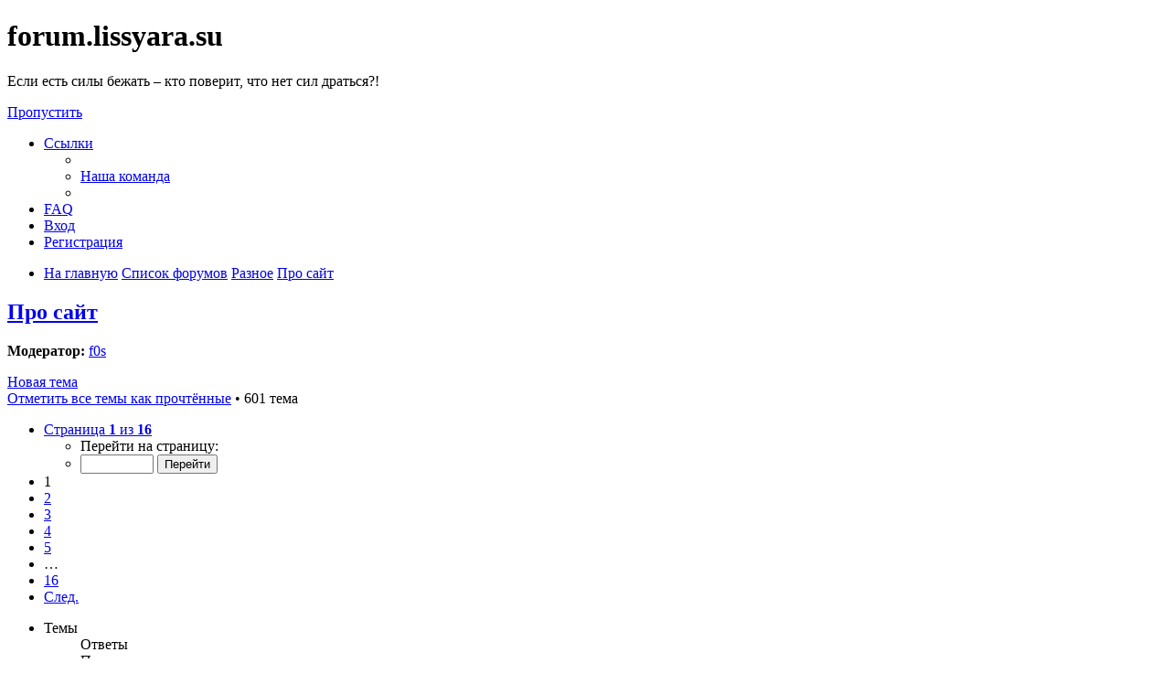

--- FILE ---
content_type: text/html; charset=UTF-8
request_url: https://forum.lissyara.su/pro-sajt-f14/?sid=1859b14a55b223969ba7203f18cb54a8
body_size: 14495
content:
<!DOCTYPE html>
<html dir="ltr" lang="ru">
<head>
<meta charset="utf-8" />
<meta http-equiv="X-UA-Compatible" content="IE=edge">
<meta name="viewport" content="width=device-width, initial-scale=1" />

<title>Про сайт - forum.lissyara.su</title>


	<link rel="canonical" href="https://forum.lissyara.su/pro-sajt-f14/">

<!--
	phpBB style name: prosilver
	Based on style:   prosilver (this is the default phpBB3 style)
	Original author:  Tom Beddard ( http://www.subBlue.com/ )
	Modified by:
-->

<link href="./../assets/css/font-awesome.min.css?assets_version=37" rel="stylesheet">
<link href="./../styles/prosilver/theme/stylesheet.css?assets_version=37" rel="stylesheet">
<link href="./../styles/prosilver/theme/ru/stylesheet.css?assets_version=37" rel="stylesheet">




<!--[if lte IE 9]>
	<link href="./../styles/prosilver/theme/tweaks.css?assets_version=37" rel="stylesheet">
<![endif]-->

		
<link href="./../ext/david63/sitelogo/styles/prosilver/theme/site_logo_common.css?assets_version=37" rel="stylesheet" type="text/css" media="screen" />
<link href="./../ext/vipaka/navbar/styles/all/theme/phpbb.css?assets_version=37" rel="stylesheet" type="text/css" media="screen" />



</head>
<body id="phpbb" class="nojs notouch section-viewforum/pro-sajt-f14/ ltr ">


<div id="wrap" class="wrap">
	<a id="top" class="top-anchor" accesskey="t"></a>
	<div id="page-header">
		<div class="headerbar" role="banner">
					<div class="inner">

			<div id="site-description" class="site-description">
				<a id="logo" class="logo" href="http://www.lissyara.su/" title="На главную"><span class="site_logo"></span></a>
				<h1>forum.lissyara.su</h1>
				<p> Если есть силы бежать – кто поверит, что нет сил драться?!</p>
				<p class="skiplink"><a href="#start_here">Пропустить</a></p>
			</div>

									
			</div>
					</div>
				<div class="navbar" role="navigation">
	<div class="inner">

	<ul id="nav-main" class="nav-main linklist" role="menubar">

		<li id="quick-links" class="quick-links dropdown-container responsive-menu hidden" data-skip-responsive="true">
			<a href="#" class="dropdown-trigger">
				<i class="icon fa-bars fa-fw" aria-hidden="true"></i><span>Ссылки</span>
			</a>
			<div class="dropdown">
				<div class="pointer"><div class="pointer-inner"></div></div>
				<ul class="dropdown-contents" role="menu">
					
					
											<li class="separator"></li>
																			<li>
								<a href="./../memberlist.php?mode=team&amp;sid=5b97f54c163a068678fa0728d2d848f4" role="menuitem">
									<i class="icon fa-shield fa-fw" aria-hidden="true"></i><span>Наша команда</span>
								</a>
							</li>
																<li class="separator"></li>

									</ul>
			</div>
		</li>

				<li data-skip-responsive="true">
			<a href="/help/faq?sid=5b97f54c163a068678fa0728d2d848f4" rel="help" title="Часто задаваемые вопросы" role="menuitem">
				<i class="icon fa-question-circle fa-fw" aria-hidden="true"></i><span>FAQ</span>
			</a>
		</li>
						
			<li class="rightside"  data-skip-responsive="true">
			<a href="./../ucp.php?mode=login&amp;sid=5b97f54c163a068678fa0728d2d848f4" title="Вход" accesskey="x" role="menuitem">
				<i class="icon fa-power-off fa-fw" aria-hidden="true"></i><span>Вход</span>
			</a>
		</li>
					<li class="rightside" data-skip-responsive="true">
				<a href="./../ucp.php?mode=register&amp;sid=5b97f54c163a068678fa0728d2d848f4" role="menuitem">
					<i class="icon fa-pencil-square-o  fa-fw" aria-hidden="true"></i><span>Регистрация</span>
				</a>
			</li>
						</ul>

	<ul id="nav-breadcrumbs" class="nav-breadcrumbs linklist navlinks" role="menubar">
						<li class="breadcrumbs">
							<span class="crumb"  itemtype="http://data-vocabulary.org/Breadcrumb" itemscope=""><a href="http://www.lissyara.su/" itemprop="url" data-navbar-reference="home"><i class="icon fa-home fa-fw" aria-hidden="true"></i><span itemprop="title">На главную</span></a></span>
										<span class="crumb"  itemtype="http://data-vocabulary.org/Breadcrumb" itemscope=""><a href="./../index.php?sid=5b97f54c163a068678fa0728d2d848f4" itemprop="url" accesskey="h" data-navbar-reference="index"><span itemprop="title">Список форумов</span></a></span>

											<span class="crumb"  itemtype="http://data-vocabulary.org/Breadcrumb" itemscope="" data-forum-id="21"><a href="./../raznoe-f21/?sid=5b97f54c163a068678fa0728d2d848f4" itemprop="url"><span itemprop="title">Разное</span></a></span>
															<span class="crumb"  itemtype="http://data-vocabulary.org/Breadcrumb" itemscope="" data-forum-id="14"><a href="./../pro-sajt-f14/?sid=5b97f54c163a068678fa0728d2d848f4" itemprop="url"><span itemprop="title">Про сайт</span></a></span>
												</li>
		
			</ul>

	</div>
</div>
	</div>

	  <div id="menu_bar" style="background: ; font-family: ;">
    <ul class="top_menu" id="top_menu_nav">
	
    	    </ul>
  </div>

	<a id="start_here" class="anchor"></a>
	<div id="page-body" class="page-body" role="main">
		
		<h2 class="forum-title"><a href="./../pro-sajt-f14/?sid=5b97f54c163a068678fa0728d2d848f4">Про сайт</a></h2>
<div>
	<!-- NOTE: remove the style="display: none" when you want to have the forum description on the forum body -->
	<div style="display: none !important;">Обсуждаем сайт и форум.<br /></div>	<p><strong>Модератор:</strong> <a href="./../memberlist.php?mode=viewprofile&amp;u=3083&amp;sid=5b97f54c163a068678fa0728d2d848f4" class="username">f0s</a></p></div>



	<div class="action-bar bar-top">

				
		<a href="./../posting.php?mode=post&amp;f=14&amp;sid=5b97f54c163a068678fa0728d2d848f4" class="button" title="Новая тема">
							<span>Новая тема</span> <i class="icon fa-pencil fa-fw" aria-hidden="true"></i>
					</a>
				
	
	<div class="pagination">
		<a href="./../viewforum.php?hash=06e8558f&amp;f=14&amp;mark=topics&amp;mark_time=1769871280&amp;sid=5b97f54c163a068678fa0728d2d848f4" class="mark" accesskey="m" data-ajax="mark_topics_read">Отметить все темы как прочтённые</a> &bull; 		601 тема
					<ul>
	<li class="dropdown-container dropdown-button-control dropdown-page-jump page-jump">
		<a class="button button-icon-only dropdown-trigger" href="#" title="Щёлкните для перехода на страницу…" role="button"><i class="icon fa-level-down fa-rotate-270" aria-hidden="true"></i><span class="sr-only">Страница <strong>1</strong> из <strong>16</strong></span></a>
		<div class="dropdown">
			<div class="pointer"><div class="pointer-inner"></div></div>
			<ul class="dropdown-contents">
				<li>Перейти на страницу:</li>
				<li class="page-jump-form">
					<input type="number" name="page-number" min="1" max="999999" title="Введите номер страницы, на которую хотите перейти" class="inputbox tiny" data-per-page="40" data-base-url=".&#x2F;..&#x2F;viewforum.php&#x3F;f&#x3D;14&amp;amp&#x3B;sid&#x3D;5b97f54c163a068678fa0728d2d848f4" data-start-name="start" />
					<input class="button2" value="Перейти" type="button" />
				</li>
			</ul>
		</div>
	</li>
		<li class="active"><span>1</span></li>
				<li><a class="button" href="./../pro-sajt-f14/index-s40.html?sid=5b97f54c163a068678fa0728d2d848f4" role="button">2</a></li>
				<li><a class="button" href="./../pro-sajt-f14/index-s80.html?sid=5b97f54c163a068678fa0728d2d848f4" role="button">3</a></li>
				<li><a class="button" href="./../pro-sajt-f14/index-s120.html?sid=5b97f54c163a068678fa0728d2d848f4" role="button">4</a></li>
				<li><a class="button" href="./../pro-sajt-f14/index-s160.html?sid=5b97f54c163a068678fa0728d2d848f4" role="button">5</a></li>
			<li class="ellipsis" role="separator"><span>…</span></li>
				<li><a class="button" href="./../pro-sajt-f14/index-s600.html?sid=5b97f54c163a068678fa0728d2d848f4" role="button">16</a></li>
				<li class="arrow next"><a class="button button-icon-only" href="./../pro-sajt-f14/index-s40.html?sid=5b97f54c163a068678fa0728d2d848f4" rel="next" role="button"><i class="icon fa-chevron-right fa-fw" aria-hidden="true"></i><span class="sr-only">След.</span></a></li>
	</ul>
			</div>

	</div>




	
			<div class="forumbg">
		<div class="inner">
		<ul class="topiclist">
			<li class="header">
				<dl class="row-item">
					<dt><div class="list-inner">Темы</div></dt>
					<dd class="posts">Ответы</dd>
					<dd class="views">Просмотры</dd>
					<dd class="lastpost"><span>Последнее сообщение</span></dd>
				</dl>
			</li>
		</ul>
		<ul class="topiclist topics">
	
				<li class="row bg1">
						<dl class="row-item topic_unread">
				<dt title="Непрочитанные сообщения">
					<a href="./pro-sajt-f14/openwrt-skript-dlya-zvonka-na-nomer-t47708.html?view=unread#unread" class="row-item-link"></a>					<div class="list-inner">
																			<a class="unread" href="./pro-sajt-f14/openwrt-skript-dlya-zvonka-na-nomer-t47708.html?view=unread#unread">
								<i class="icon fa-file fa-fw icon-red icon-md" aria-hidden="true"></i><span class="sr-only"></span>
							</a>
												<a href="./../pro-sajt-f14/openwrt-skript-dlya-zvonka-na-nomer-t47708.html?sid=5b97f54c163a068678fa0728d2d848f4" class="topictitle">OpenWRT: скрипт для звонка на номер</a>																								<br />
						
												<div class="responsive-show" style="display: none;">
							Последнее сообщение  <a href="./../memberlist.php?mode=viewprofile&amp;u=8192&amp;sid=5b97f54c163a068678fa0728d2d848f4" class="username">Neus</a> &laquo; <a href="./../pro-sajt-f14/openwrt-skript-dlya-zvonka-na-nomer-t47708.html?sid=5b97f54c163a068678fa0728d2d848f4#p398027" title="Перейти к последнему сообщению">2025-07-07 8:14:46</a>
													</div>
														<span class="responsive-show left-box" style="display: none;">Ответы: <strong>1</strong></span>
													
						<div class="topic-poster responsive-hide left-box">
																					 <a href="./../memberlist.php?mode=viewprofile&amp;u=2&amp;sid=5b97f54c163a068678fa0728d2d848f4" class="username">Alex Keda</a> &raquo; 2025-07-06 18:53:22
													</div>

						
											</div>
				</dt>
				<dd class="posts">1 <dfn>Ответы</dfn></dd>
				<dd class="views">8117 <dfn>Просмотры</dfn></dd>
				<dd class="lastpost">
					<span><dfn>Последнее сообщение </dfn> <a href="./../memberlist.php?mode=viewprofile&amp;u=8192&amp;sid=5b97f54c163a068678fa0728d2d848f4" class="username">Neus</a>
													<a href="./../pro-sajt-f14/openwrt-skript-dlya-zvonka-na-nomer-t47708.html?sid=5b97f54c163a068678fa0728d2d848f4#p398027" title="Перейти к последнему сообщению">
								<i class="icon fa-external-link-square fa-fw icon-lightgray icon-md" aria-hidden="true"></i><span class="sr-only"></span>
							</a>
												<br />2025-07-07 8:14:46
					</span>
				</dd>
			</dl>
					</li>
		
	

	
	
				<li class="row bg2">
						<dl class="row-item topic_unread">
				<dt title="Непрочитанные сообщения">
					<a href="./pro-sajt-f14/service-unavailable-t47697.html?view=unread#unread" class="row-item-link"></a>					<div class="list-inner">
																			<a class="unread" href="./pro-sajt-f14/service-unavailable-t47697.html?view=unread#unread">
								<i class="icon fa-file fa-fw icon-red icon-md" aria-hidden="true"></i><span class="sr-only"></span>
							</a>
												<a href="./../pro-sajt-f14/service-unavailable-t47697.html?sid=5b97f54c163a068678fa0728d2d848f4" class="topictitle">Service Unavailable</a>																								<br />
						
												<div class="responsive-show" style="display: none;">
							Последнее сообщение  <a href="./../memberlist.php?mode=viewprofile&amp;u=2&amp;sid=5b97f54c163a068678fa0728d2d848f4" class="username">Alex Keda</a> &laquo; <a href="./../pro-sajt-f14/service-unavailable-t47697.html?sid=5b97f54c163a068678fa0728d2d848f4#p397985" title="Перейти к последнему сообщению">2025-06-07 22:00:17</a>
													</div>
														<span class="responsive-show left-box" style="display: none;">Ответы: <strong>4</strong></span>
													
						<div class="topic-poster responsive-hide left-box">
																					 <a href="./../memberlist.php?mode=viewprofile&amp;u=8192&amp;sid=5b97f54c163a068678fa0728d2d848f4" class="username">Neus</a> &raquo; 2025-05-03 20:03:02
													</div>

						
											</div>
				</dt>
				<dd class="posts">4 <dfn>Ответы</dfn></dd>
				<dd class="views">4545 <dfn>Просмотры</dfn></dd>
				<dd class="lastpost">
					<span><dfn>Последнее сообщение </dfn> <a href="./../memberlist.php?mode=viewprofile&amp;u=2&amp;sid=5b97f54c163a068678fa0728d2d848f4" class="username">Alex Keda</a>
													<a href="./../pro-sajt-f14/service-unavailable-t47697.html?sid=5b97f54c163a068678fa0728d2d848f4#p397985" title="Перейти к последнему сообщению">
								<i class="icon fa-external-link-square fa-fw icon-lightgray icon-md" aria-hidden="true"></i><span class="sr-only"></span>
							</a>
												<br />2025-06-07 22:00:17
					</span>
				</dd>
			</dl>
					</li>
		
	

	
	
				<li class="row bg1">
						<dl class="row-item topic_unread">
				<dt title="Непрочитанные сообщения">
					<a href="./pro-sajt-f14/junos-freeradius-binding-configuration-t46728.html?view=unread#unread" class="row-item-link"></a>					<div class="list-inner">
																			<a class="unread" href="./pro-sajt-f14/junos-freeradius-binding-configuration-t46728.html?view=unread#unread">
								<i class="icon fa-file fa-fw icon-red icon-md" aria-hidden="true"></i><span class="sr-only"></span>
							</a>
												<a href="./../pro-sajt-f14/junos-freeradius-binding-configuration-t46728.html?sid=5b97f54c163a068678fa0728d2d848f4" class="topictitle">JunOS &amp; FreeRADIUS binding\configuration.</a>																								<br />
						
												<div class="responsive-show" style="display: none;">
							Последнее сообщение  <span class="username">Толстый Партизан</span> &laquo; <a href="./../pro-sajt-f14/junos-freeradius-binding-configuration-t46728.html?sid=5b97f54c163a068678fa0728d2d848f4#p396228" title="Перейти к последнему сообщению">2024-06-16 0:15:20</a>
													</div>
														<span class="responsive-show left-box" style="display: none;">Ответы: <strong>2</strong></span>
													
						<div class="topic-poster responsive-hide left-box">
																					 <a href="./../memberlist.php?mode=viewprofile&amp;u=3399&amp;sid=5b97f54c163a068678fa0728d2d848f4" class="username">vintovkin</a> &raquo; 2024-02-02 16:22:27
													</div>

						
											</div>
				</dt>
				<dd class="posts">2 <dfn>Ответы</dfn></dd>
				<dd class="views">36462 <dfn>Просмотры</dfn></dd>
				<dd class="lastpost">
					<span><dfn>Последнее сообщение </dfn> <span class="username">Толстый Партизан</span>
													<a href="./../pro-sajt-f14/junos-freeradius-binding-configuration-t46728.html?sid=5b97f54c163a068678fa0728d2d848f4#p396228" title="Перейти к последнему сообщению">
								<i class="icon fa-external-link-square fa-fw icon-lightgray icon-md" aria-hidden="true"></i><span class="sr-only"></span>
							</a>
												<br />2024-06-16 0:15:20
					</span>
				</dd>
			</dl>
					</li>
		
	

	
	
				<li class="row bg2">
						<dl class="row-item topic_unread">
				<dt title="Непрочитанные сообщения">
					<a href="./pro-sajt-f14/proksirovanie-pochty-cherez-nginx-freebsd-13-t46798.html?view=unread#unread" class="row-item-link"></a>					<div class="list-inner">
																			<a class="unread" href="./pro-sajt-f14/proksirovanie-pochty-cherez-nginx-freebsd-13-t46798.html?view=unread#unread">
								<i class="icon fa-file fa-fw icon-red icon-md" aria-hidden="true"></i><span class="sr-only"></span>
							</a>
												<a href="./../pro-sajt-f14/proksirovanie-pochty-cherez-nginx-freebsd-13-t46798.html?sid=5b97f54c163a068678fa0728d2d848f4" class="topictitle">проксирование почты через nginx, FreeBSD 13</a>																								<br />
						
												<div class="responsive-show" style="display: none;">
							Последнее сообщение  <a href="./../memberlist.php?mode=viewprofile&amp;u=2&amp;sid=5b97f54c163a068678fa0728d2d848f4" class="username">Alex Keda</a> &laquo; <a href="./../pro-sajt-f14/proksirovanie-pochty-cherez-nginx-freebsd-13-t46798.html?sid=5b97f54c163a068678fa0728d2d848f4#p395854" title="Перейти к последнему сообщению">2024-02-05 16:32:33</a>
													</div>
														<span class="responsive-show left-box" style="display: none;">Ответы: <strong>2</strong></span>
													
						<div class="topic-poster responsive-hide left-box">
																					 <a href="./../memberlist.php?mode=viewprofile&amp;u=2&amp;sid=5b97f54c163a068678fa0728d2d848f4" class="username">Alex Keda</a> &raquo; 2024-02-05 12:18:01
													</div>

						
											</div>
				</dt>
				<dd class="posts">2 <dfn>Ответы</dfn></dd>
				<dd class="views">10752 <dfn>Просмотры</dfn></dd>
				<dd class="lastpost">
					<span><dfn>Последнее сообщение </dfn> <a href="./../memberlist.php?mode=viewprofile&amp;u=2&amp;sid=5b97f54c163a068678fa0728d2d848f4" class="username">Alex Keda</a>
													<a href="./../pro-sajt-f14/proksirovanie-pochty-cherez-nginx-freebsd-13-t46798.html?sid=5b97f54c163a068678fa0728d2d848f4#p395854" title="Перейти к последнему сообщению">
								<i class="icon fa-external-link-square fa-fw icon-lightgray icon-md" aria-hidden="true"></i><span class="sr-only"></span>
							</a>
												<br />2024-02-05 16:32:33
					</span>
				</dd>
			</dl>
					</li>
		
	

	
	
				<li class="row bg1">
						<dl class="row-item topic_unread">
				<dt title="Непрочитанные сообщения">
					<a href="./pro-sajt-f14/strannaya-pochta-t46519.html?view=unread#unread" class="row-item-link"></a>					<div class="list-inner">
																			<a class="unread" href="./pro-sajt-f14/strannaya-pochta-t46519.html?view=unread#unread">
								<i class="icon fa-file fa-fw icon-red icon-md" aria-hidden="true"></i><span class="sr-only"></span>
							</a>
												<a href="./../pro-sajt-f14/strannaya-pochta-t46519.html?sid=5b97f54c163a068678fa0728d2d848f4" class="topictitle">странная почта</a>																								<br />
						
												<div class="responsive-show" style="display: none;">
							Последнее сообщение  <a href="./../memberlist.php?mode=viewprofile&amp;u=2&amp;sid=5b97f54c163a068678fa0728d2d848f4" class="username">Alex Keda</a> &laquo; <a href="./../pro-sajt-f14/strannaya-pochta-t46519.html?sid=5b97f54c163a068678fa0728d2d848f4#p395619" title="Перейти к последнему сообщению">2023-12-17 13:42:24</a>
													</div>
														<span class="responsive-show left-box" style="display: none;">Ответы: <strong>8</strong></span>
													
						<div class="topic-poster responsive-hide left-box">
														<i class="icon fa-paperclip fa-fw" aria-hidden="true"></i>							 <a href="./../memberlist.php?mode=viewprofile&amp;u=27346&amp;sid=5b97f54c163a068678fa0728d2d848f4" class="username">WideAreaNetwork</a> &raquo; 2023-04-03 20:18:23
													</div>

						
											</div>
				</dt>
				<dd class="posts">8 <dfn>Ответы</dfn></dd>
				<dd class="views">15644 <dfn>Просмотры</dfn></dd>
				<dd class="lastpost">
					<span><dfn>Последнее сообщение </dfn> <a href="./../memberlist.php?mode=viewprofile&amp;u=2&amp;sid=5b97f54c163a068678fa0728d2d848f4" class="username">Alex Keda</a>
													<a href="./../pro-sajt-f14/strannaya-pochta-t46519.html?sid=5b97f54c163a068678fa0728d2d848f4#p395619" title="Перейти к последнему сообщению">
								<i class="icon fa-external-link-square fa-fw icon-lightgray icon-md" aria-hidden="true"></i><span class="sr-only"></span>
							</a>
												<br />2023-12-17 13:42:24
					</span>
				</dd>
			</dl>
					</li>
		
	

	
	
				<li class="row bg2">
						<dl class="row-item topic_unread">
				<dt title="Непрочитанные сообщения">
					<a href="./pro-sajt-f14/eve-ng-routing-between-your-lab-and-real-network-s-t45730.html?view=unread#unread" class="row-item-link"></a>					<div class="list-inner">
																			<a class="unread" href="./pro-sajt-f14/eve-ng-routing-between-your-lab-and-real-network-s-t45730.html?view=unread#unread">
								<i class="icon fa-file fa-fw icon-red icon-md" aria-hidden="true"></i><span class="sr-only"></span>
							</a>
												<a href="./../pro-sajt-f14/eve-ng-routing-between-your-lab-and-real-network-s-t45730.html?sid=5b97f54c163a068678fa0728d2d848f4" class="topictitle">EVE-NG routing between your lab and real network (static nat one-to-one).</a>																								<br />
						
												<div class="responsive-show" style="display: none;">
							Последнее сообщение  <a href="./../memberlist.php?mode=viewprofile&amp;u=3399&amp;sid=5b97f54c163a068678fa0728d2d848f4" class="username">vintovkin</a> &laquo; <a href="./../pro-sajt-f14/eve-ng-routing-between-your-lab-and-real-network-s-t45730.html?sid=5b97f54c163a068678fa0728d2d848f4#p395591" title="Перейти к последнему сообщению">2023-12-06 14:16:44</a>
													</div>
														<span class="responsive-show left-box" style="display: none;">Ответы: <strong>7</strong></span>
													
						<div class="topic-poster responsive-hide left-box">
														<i class="icon fa-paperclip fa-fw" aria-hidden="true"></i>							 <a href="./../memberlist.php?mode=viewprofile&amp;u=3399&amp;sid=5b97f54c163a068678fa0728d2d848f4" class="username">vintovkin</a> &raquo; 2019-12-31 0:01:20
													</div>

						
											</div>
				</dt>
				<dd class="posts">7 <dfn>Ответы</dfn></dd>
				<dd class="views">36520 <dfn>Просмотры</dfn></dd>
				<dd class="lastpost">
					<span><dfn>Последнее сообщение </dfn> <a href="./../memberlist.php?mode=viewprofile&amp;u=3399&amp;sid=5b97f54c163a068678fa0728d2d848f4" class="username">vintovkin</a>
													<a href="./../pro-sajt-f14/eve-ng-routing-between-your-lab-and-real-network-s-t45730.html?sid=5b97f54c163a068678fa0728d2d848f4#p395591" title="Перейти к последнему сообщению">
								<i class="icon fa-external-link-square fa-fw icon-lightgray icon-md" aria-hidden="true"></i><span class="sr-only"></span>
							</a>
												<br />2023-12-06 14:16:44
					</span>
				</dd>
			</dl>
					</li>
		
	

	
	
				<li class="row bg1">
						<dl class="row-item topic_unread">
				<dt title="Непрочитанные сообщения">
					<a href="./pro-sajt-f14/tov-lissyara-vash-bot-zabyl-imya-i-otchestvo-t46527.html?view=unread#unread" class="row-item-link"></a>					<div class="list-inner">
																			<a class="unread" href="./pro-sajt-f14/tov-lissyara-vash-bot-zabyl-imya-i-otchestvo-t46527.html?view=unread#unread">
								<i class="icon fa-file fa-fw icon-red icon-md" aria-hidden="true"></i><span class="sr-only"></span>
							</a>
												<a href="./../pro-sajt-f14/tov-lissyara-vash-bot-zabyl-imya-i-otchestvo-t46527.html?sid=5b97f54c163a068678fa0728d2d848f4" class="topictitle">тов.Лиссяра, ваш бот забыл Имя и Отчество</a>																								<br />
						
												<div class="responsive-show" style="display: none;">
							Последнее сообщение  <span class="username">ыть</span> &laquo; <a href="./../pro-sajt-f14/tov-lissyara-vash-bot-zabyl-imya-i-otchestvo-t46527.html?sid=5b97f54c163a068678fa0728d2d848f4#p395393" title="Перейти к последнему сообщению">2023-07-31 0:55:19</a>
													</div>
														<span class="responsive-show left-box" style="display: none;">Ответы: <strong>6</strong></span>
													
						<div class="topic-poster responsive-hide left-box">
																					 <span class="username">ыть</span> &raquo; 2023-04-28 9:20:25
													</div>

						
											</div>
				</dt>
				<dd class="posts">6 <dfn>Ответы</dfn></dd>
				<dd class="views">23668 <dfn>Просмотры</dfn></dd>
				<dd class="lastpost">
					<span><dfn>Последнее сообщение </dfn> <span class="username">ыть</span>
													<a href="./../pro-sajt-f14/tov-lissyara-vash-bot-zabyl-imya-i-otchestvo-t46527.html?sid=5b97f54c163a068678fa0728d2d848f4#p395393" title="Перейти к последнему сообщению">
								<i class="icon fa-external-link-square fa-fw icon-lightgray icon-md" aria-hidden="true"></i><span class="sr-only"></span>
							</a>
												<br />2023-07-31 0:55:19
					</span>
				</dd>
			</dl>
					</li>
		
	

	
	
				<li class="row bg2">
						<dl class="row-item topic_unread">
				<dt title="Непрочитанные сообщения">
					<a href="./pro-sajt-f14/sebe-na-pamyat-let-s-encrypt-wildcard-named-t46087.html?view=unread#unread" class="row-item-link"></a>					<div class="list-inner">
																			<a class="unread" href="./pro-sajt-f14/sebe-na-pamyat-let-s-encrypt-wildcard-named-t46087.html?view=unread#unread">
								<i class="icon fa-file fa-fw icon-red icon-md" aria-hidden="true"></i><span class="sr-only"></span>
							</a>
												<a href="./../pro-sajt-f14/sebe-na-pamyat-let-s-encrypt-wildcard-named-t46087.html?sid=5b97f54c163a068678fa0728d2d848f4" class="topictitle">себе на память: Let's Encrypt, wildcard, named</a>																								<br />
						
												<div class="responsive-show" style="display: none;">
							Последнее сообщение  <a href="./../memberlist.php?mode=viewprofile&amp;u=2&amp;sid=5b97f54c163a068678fa0728d2d848f4" class="username">Alex Keda</a> &laquo; <a href="./../pro-sajt-f14/sebe-na-pamyat-let-s-encrypt-wildcard-named-t46087.html?sid=5b97f54c163a068678fa0728d2d848f4#p394192" title="Перейти к последнему сообщению">2021-10-06 20:35:32</a>
													</div>
														<span class="responsive-show left-box" style="display: none;">Ответы: <strong>7</strong></span>
													
						<div class="topic-poster responsive-hide left-box">
																					 <a href="./../memberlist.php?mode=viewprofile&amp;u=2&amp;sid=5b97f54c163a068678fa0728d2d848f4" class="username">Alex Keda</a> &raquo; 2020-08-23 11:34:14
													</div>

						
											</div>
				</dt>
				<dd class="posts">7 <dfn>Ответы</dfn></dd>
				<dd class="views">26387 <dfn>Просмотры</dfn></dd>
				<dd class="lastpost">
					<span><dfn>Последнее сообщение </dfn> <a href="./../memberlist.php?mode=viewprofile&amp;u=2&amp;sid=5b97f54c163a068678fa0728d2d848f4" class="username">Alex Keda</a>
													<a href="./../pro-sajt-f14/sebe-na-pamyat-let-s-encrypt-wildcard-named-t46087.html?sid=5b97f54c163a068678fa0728d2d848f4#p394192" title="Перейти к последнему сообщению">
								<i class="icon fa-external-link-square fa-fw icon-lightgray icon-md" aria-hidden="true"></i><span class="sr-only"></span>
							</a>
												<br />2021-10-06 20:35:32
					</span>
				</dd>
			</dl>
					</li>
		
	

	
	
				<li class="row bg1">
						<dl class="row-item topic_unread">
				<dt title="Непрочитанные сообщения">
					<a href="./pro-sajt-f14/exim-file-whitelist-t46108.html?view=unread#unread" class="row-item-link"></a>					<div class="list-inner">
																			<a class="unread" href="./pro-sajt-f14/exim-file-whitelist-t46108.html?view=unread#unread">
								<i class="icon fa-file fa-fw icon-red icon-md" aria-hidden="true"></i><span class="sr-only"></span>
							</a>
												<a href="./../pro-sajt-f14/exim-file-whitelist-t46108.html?sid=5b97f54c163a068678fa0728d2d848f4" class="topictitle">exim file-whitelist</a>																								<br />
						
												<div class="responsive-show" style="display: none;">
							Последнее сообщение  <a href="./../memberlist.php?mode=viewprofile&amp;u=2&amp;sid=5b97f54c163a068678fa0728d2d848f4" class="username">Alex Keda</a> &laquo; <a href="./../pro-sajt-f14/exim-file-whitelist-t46108.html?sid=5b97f54c163a068678fa0728d2d848f4#p392465" title="Перейти к последнему сообщению">2020-11-06 12:59:37</a>
													</div>
														<span class="responsive-show left-box" style="display: none;">Ответы: <strong>2</strong></span>
													
						<div class="topic-poster responsive-hide left-box">
																					 <a href="./../memberlist.php?mode=viewprofile&amp;u=2&amp;sid=5b97f54c163a068678fa0728d2d848f4" class="username">Alex Keda</a> &raquo; 2020-10-16 16:24:59
													</div>

						
											</div>
				</dt>
				<dd class="posts">2 <dfn>Ответы</dfn></dd>
				<dd class="views">19756 <dfn>Просмотры</dfn></dd>
				<dd class="lastpost">
					<span><dfn>Последнее сообщение </dfn> <a href="./../memberlist.php?mode=viewprofile&amp;u=2&amp;sid=5b97f54c163a068678fa0728d2d848f4" class="username">Alex Keda</a>
													<a href="./../pro-sajt-f14/exim-file-whitelist-t46108.html?sid=5b97f54c163a068678fa0728d2d848f4#p392465" title="Перейти к последнему сообщению">
								<i class="icon fa-external-link-square fa-fw icon-lightgray icon-md" aria-hidden="true"></i><span class="sr-only"></span>
							</a>
												<br />2020-11-06 12:59:37
					</span>
				</dd>
			</dl>
					</li>
		
	

	
	
				<li class="row bg2">
						<dl class="row-item topic_unread">
				<dt title="Непрочитанные сообщения">
					<a href="./pro-sajt-f14/pochta-ot-lissyara-su-bez-dkim-t46012.html?view=unread#unread" class="row-item-link"></a>					<div class="list-inner">
																			<a class="unread" href="./pro-sajt-f14/pochta-ot-lissyara-su-bez-dkim-t46012.html?view=unread#unread">
								<i class="icon fa-file fa-fw icon-red icon-md" aria-hidden="true"></i><span class="sr-only"></span>
							</a>
												<a href="./../pro-sajt-f14/pochta-ot-lissyara-su-bez-dkim-t46012.html?sid=5b97f54c163a068678fa0728d2d848f4" class="topictitle">Почта от Lissyara.su без DKIM</a>																								<br />
						
												<div class="responsive-show" style="display: none;">
							Последнее сообщение  <a href="./../memberlist.php?mode=viewprofile&amp;u=2&amp;sid=5b97f54c163a068678fa0728d2d848f4" class="username">Alex Keda</a> &laquo; <a href="./../pro-sajt-f14/pochta-ot-lissyara-su-bez-dkim-t46012.html?sid=5b97f54c163a068678fa0728d2d848f4#p391970" title="Перейти к последнему сообщению">2020-06-06 17:40:11</a>
													</div>
														<span class="responsive-show left-box" style="display: none;">Ответы: <strong>5</strong></span>
													
						<div class="topic-poster responsive-hide left-box">
																					 <a href="./../memberlist.php?mode=viewprofile&amp;u=28552&amp;sid=5b97f54c163a068678fa0728d2d848f4" class="username">32мб</a> &raquo; 2020-06-06 0:20:26
													</div>

						
											</div>
				</dt>
				<dd class="posts">5 <dfn>Ответы</dfn></dd>
				<dd class="views">21187 <dfn>Просмотры</dfn></dd>
				<dd class="lastpost">
					<span><dfn>Последнее сообщение </dfn> <a href="./../memberlist.php?mode=viewprofile&amp;u=2&amp;sid=5b97f54c163a068678fa0728d2d848f4" class="username">Alex Keda</a>
													<a href="./../pro-sajt-f14/pochta-ot-lissyara-su-bez-dkim-t46012.html?sid=5b97f54c163a068678fa0728d2d848f4#p391970" title="Перейти к последнему сообщению">
								<i class="icon fa-external-link-square fa-fw icon-lightgray icon-md" aria-hidden="true"></i><span class="sr-only"></span>
							</a>
												<br />2020-06-06 17:40:11
					</span>
				</dd>
			</dl>
					</li>
		
	

	
	
				<li class="row bg1">
						<dl class="row-item topic_unread">
				<dt title="Непрочитанные сообщения">
					<a href="./pro-sajt-f14/freebsd-xrdp-wine-ili-terminal-nyj-server-dlya-1s--t45856.html?view=unread#unread" class="row-item-link"></a>					<div class="list-inner">
																			<a class="unread" href="./pro-sajt-f14/freebsd-xrdp-wine-ili-terminal-nyj-server-dlya-1s--t45856.html?view=unread#unread">
								<i class="icon fa-file fa-fw icon-red icon-md" aria-hidden="true"></i><span class="sr-only"></span>
							</a>
												<a href="./../pro-sajt-f14/freebsd-xrdp-wine-ili-terminal-nyj-server-dlya-1s--t45856.html?sid=5b97f54c163a068678fa0728d2d848f4" class="topictitle">FreeBSD + xRDP + WINE или Терминальный сервер для 1С в AD</a>																								<br />
						
												<div class="responsive-show" style="display: none;">
							Последнее сообщение  <a href="./../memberlist.php?mode=viewprofile&amp;u=8220&amp;sid=5b97f54c163a068678fa0728d2d848f4" class="username">Lazy caT</a> &laquo; <a href="./../pro-sajt-f14/freebsd-xrdp-wine-ili-terminal-nyj-server-dlya-1s--t45856.html?sid=5b97f54c163a068678fa0728d2d848f4#p391944" title="Перейти к последнему сообщению">2020-05-31 13:06:16</a>
													</div>
														<span class="responsive-show left-box" style="display: none;">Ответы: <strong>9</strong></span>
													
						<div class="topic-poster responsive-hide left-box">
														<i class="icon fa-paperclip fa-fw" aria-hidden="true"></i>							 <a href="./../memberlist.php?mode=viewprofile&amp;u=8220&amp;sid=5b97f54c163a068678fa0728d2d848f4" class="username">Lazy caT</a> &raquo; 2020-02-15 22:48:22
													</div>

						
											</div>
				</dt>
				<dd class="posts">9 <dfn>Ответы</dfn></dd>
				<dd class="views">24101 <dfn>Просмотры</dfn></dd>
				<dd class="lastpost">
					<span><dfn>Последнее сообщение </dfn> <a href="./../memberlist.php?mode=viewprofile&amp;u=8220&amp;sid=5b97f54c163a068678fa0728d2d848f4" class="username">Lazy caT</a>
													<a href="./../pro-sajt-f14/freebsd-xrdp-wine-ili-terminal-nyj-server-dlya-1s--t45856.html?sid=5b97f54c163a068678fa0728d2d848f4#p391944" title="Перейти к последнему сообщению">
								<i class="icon fa-external-link-square fa-fw icon-lightgray icon-md" aria-hidden="true"></i><span class="sr-only"></span>
							</a>
												<br />2020-05-31 13:06:16
					</span>
				</dd>
			</dl>
					</li>
		
	

	
	
				<li class="row bg2">
						<dl class="row-item topic_unread_hot">
				<dt title="Непрочитанные сообщения">
					<a href="./pro-sajt-f14/obnovil-forum-t33441.html?view=unread#unread" class="row-item-link"></a>					<div class="list-inner">
																			<a class="unread" href="./pro-sajt-f14/obnovil-forum-t33441.html?view=unread#unread">
								<i class="icon fa-file fa-fw icon-red icon-md" aria-hidden="true"></i><span class="sr-only"></span>
							</a>
												<a href="./../pro-sajt-f14/obnovil-forum-t33441.html?sid=5b97f54c163a068678fa0728d2d848f4" class="topictitle">Обновил форум</a>																								<br />
						
												<div class="responsive-show" style="display: none;">
							Последнее сообщение  <a href="./../memberlist.php?mode=viewprofile&amp;u=2&amp;sid=5b97f54c163a068678fa0728d2d848f4" class="username">Alex Keda</a> &laquo; <a href="./../pro-sajt-f14/obnovil-forum-t33441-s75.html?sid=5b97f54c163a068678fa0728d2d848f4#p391683" title="Перейти к последнему сообщению">2020-04-05 19:33:12</a>
													</div>
														<span class="responsive-show left-box" style="display: none;">Ответы: <strong>77</strong></span>
													
						<div class="topic-poster responsive-hide left-box">
														<i class="icon fa-paperclip fa-fw" aria-hidden="true"></i>							 <a href="./../memberlist.php?mode=viewprofile&amp;u=2&amp;sid=5b97f54c163a068678fa0728d2d848f4" class="username">Alex Keda</a> &raquo; 2011-07-12 19:11:31
													</div>

												<div class="pagination">
							<span><i class="icon fa-clone fa-fw" aria-hidden="true"></i></span>
							<ul>
															<li><a class="button" href="./../pro-sajt-f14/obnovil-forum-t33441.html?sid=5b97f54c163a068678fa0728d2d848f4">1</a></li>
																							<li><a class="button" href="./../pro-sajt-f14/obnovil-forum-t33441-s25.html?sid=5b97f54c163a068678fa0728d2d848f4">2</a></li>
																							<li><a class="button" href="./../pro-sajt-f14/obnovil-forum-t33441-s50.html?sid=5b97f54c163a068678fa0728d2d848f4">3</a></li>
																							<li><a class="button" href="./../pro-sajt-f14/obnovil-forum-t33441-s75.html?sid=5b97f54c163a068678fa0728d2d848f4">4</a></li>
																																													</ul>
						</div>
						
											</div>
				</dt>
				<dd class="posts">77 <dfn>Ответы</dfn></dd>
				<dd class="views">97752 <dfn>Просмотры</dfn></dd>
				<dd class="lastpost">
					<span><dfn>Последнее сообщение </dfn> <a href="./../memberlist.php?mode=viewprofile&amp;u=2&amp;sid=5b97f54c163a068678fa0728d2d848f4" class="username">Alex Keda</a>
													<a href="./../pro-sajt-f14/obnovil-forum-t33441-s75.html?sid=5b97f54c163a068678fa0728d2d848f4#p391683" title="Перейти к последнему сообщению">
								<i class="icon fa-external-link-square fa-fw icon-lightgray icon-md" aria-hidden="true"></i><span class="sr-only"></span>
							</a>
												<br />2020-04-05 19:33:12
					</span>
				</dd>
			</dl>
					</li>
		
	

	
	
				<li class="row bg1">
						<dl class="row-item topic_unread">
				<dt title="Непрочитанные сообщения">
					<a href="./pro-sajt-f14/sajt-lejit-s-vyhodnyh-t43826.html?view=unread#unread" class="row-item-link"></a>					<div class="list-inner">
																			<a class="unread" href="./pro-sajt-f14/sajt-lejit-s-vyhodnyh-t43826.html?view=unread#unread">
								<i class="icon fa-file fa-fw icon-red icon-md" aria-hidden="true"></i><span class="sr-only"></span>
							</a>
												<a href="./../pro-sajt-f14/sajt-lejit-s-vyhodnyh-t43826.html?sid=5b97f54c163a068678fa0728d2d848f4" class="topictitle">Сайт лежит с выходных</a>																								<br />
						
												<div class="responsive-show" style="display: none;">
							Последнее сообщение  <span class="username">Grace</span> &laquo; <a href="./../pro-sajt-f14/sajt-lejit-s-vyhodnyh-t43826.html?sid=5b97f54c163a068678fa0728d2d848f4#p391500" title="Перейти к последнему сообщению">2020-03-08 15:31:06</a>
													</div>
														<span class="responsive-show left-box" style="display: none;">Ответы: <strong>10</strong></span>
													
						<div class="topic-poster responsive-hide left-box">
																					 <a href="./../memberlist.php?mode=viewprofile&amp;u=26972&amp;sid=5b97f54c163a068678fa0728d2d848f4" class="username">Aikidoka</a> &raquo; 2016-02-15 9:25:04
													</div>

						
											</div>
				</dt>
				<dd class="posts">10 <dfn>Ответы</dfn></dd>
				<dd class="views">29973 <dfn>Просмотры</dfn></dd>
				<dd class="lastpost">
					<span><dfn>Последнее сообщение </dfn> <span class="username">Grace</span>
													<a href="./../pro-sajt-f14/sajt-lejit-s-vyhodnyh-t43826.html?sid=5b97f54c163a068678fa0728d2d848f4#p391500" title="Перейти к последнему сообщению">
								<i class="icon fa-external-link-square fa-fw icon-lightgray icon-md" aria-hidden="true"></i><span class="sr-only"></span>
							</a>
												<br />2020-03-08 15:31:06
					</span>
				</dd>
			</dl>
					</li>
		
	

	
	
				<li class="row bg2">
						<dl class="row-item topic_unread">
				<dt title="Непрочитанные сообщения">
					<a href="./pro-sajt-f14/statejka-pro-fail2ban-t29457.html?view=unread#unread" class="row-item-link"></a>					<div class="list-inner">
																			<a class="unread" href="./pro-sajt-f14/statejka-pro-fail2ban-t29457.html?view=unread#unread">
								<i class="icon fa-file fa-fw icon-red icon-md" aria-hidden="true"></i><span class="sr-only"></span>
							</a>
												<a href="./../pro-sajt-f14/statejka-pro-fail2ban-t29457.html?sid=5b97f54c163a068678fa0728d2d848f4" class="topictitle">Статейка про Fail2ban</a>																								<br />
						
												<div class="responsive-show" style="display: none;">
							Последнее сообщение  <a href="./../memberlist.php?mode=viewprofile&amp;u=3963&amp;sid=5b97f54c163a068678fa0728d2d848f4" class="username">gyurza2000</a> &laquo; <a href="./../pro-sajt-f14/statejka-pro-fail2ban-t29457.html?sid=5b97f54c163a068678fa0728d2d848f4#p389809" title="Перейти к последнему сообщению">2019-10-29 0:05:41</a>
													</div>
														<span class="responsive-show left-box" style="display: none;">Ответы: <strong>21</strong></span>
													
						<div class="topic-poster responsive-hide left-box">
																					 <a href="./../memberlist.php?mode=viewprofile&amp;u=5054&amp;sid=5b97f54c163a068678fa0728d2d848f4" class="username">gonzo111</a> &raquo; 2010-11-03 18:03:39
													</div>

						
											</div>
				</dt>
				<dd class="posts">21 <dfn>Ответы</dfn></dd>
				<dd class="views">33890 <dfn>Просмотры</dfn></dd>
				<dd class="lastpost">
					<span><dfn>Последнее сообщение </dfn> <a href="./../memberlist.php?mode=viewprofile&amp;u=3963&amp;sid=5b97f54c163a068678fa0728d2d848f4" class="username">gyurza2000</a>
													<a href="./../pro-sajt-f14/statejka-pro-fail2ban-t29457.html?sid=5b97f54c163a068678fa0728d2d848f4#p389809" title="Перейти к последнему сообщению">
								<i class="icon fa-external-link-square fa-fw icon-lightgray icon-md" aria-hidden="true"></i><span class="sr-only"></span>
							</a>
												<br />2019-10-29 0:05:41
					</span>
				</dd>
			</dl>
					</li>
		
	

	
	
				<li class="row bg1">
						<dl class="row-item topic_unread_hot">
				<dt title="Непрочитанные сообщения">
					<a href="./pro-sajt-f14/domashnij-veb-server-i-dns-yandeksa-t35711.html?view=unread#unread" class="row-item-link"></a>					<div class="list-inner">
																			<a class="unread" href="./pro-sajt-f14/domashnij-veb-server-i-dns-yandeksa-t35711.html?view=unread#unread">
								<i class="icon fa-file fa-fw icon-red icon-md" aria-hidden="true"></i><span class="sr-only"></span>
							</a>
												<a href="./../pro-sajt-f14/domashnij-veb-server-i-dns-yandeksa-t35711.html?sid=5b97f54c163a068678fa0728d2d848f4" class="topictitle">Домашний веб-сервер и ДНС Яндекса</a>																								<br />
						
												<div class="responsive-show" style="display: none;">
							Последнее сообщение  <span class="username">Melmanrhync</span> &laquo; <a href="./../pro-sajt-f14/domashnij-veb-server-i-dns-yandeksa-t35711-s25.html?sid=5b97f54c163a068678fa0728d2d848f4#p389795" title="Перейти к последнему сообщению">2019-10-25 15:43:25</a>
													</div>
														<span class="responsive-show left-box" style="display: none;">Ответы: <strong>42</strong></span>
													
						<div class="topic-poster responsive-hide left-box">
																					 <a href="./../memberlist.php?mode=viewprofile&amp;u=22907&amp;sid=5b97f54c163a068678fa0728d2d848f4" class="username">allseen</a> &raquo; 2012-02-09 0:55:29
													</div>

												<div class="pagination">
							<span><i class="icon fa-clone fa-fw" aria-hidden="true"></i></span>
							<ul>
															<li><a class="button" href="./../pro-sajt-f14/domashnij-veb-server-i-dns-yandeksa-t35711.html?sid=5b97f54c163a068678fa0728d2d848f4">1</a></li>
																							<li><a class="button" href="./../pro-sajt-f14/domashnij-veb-server-i-dns-yandeksa-t35711-s25.html?sid=5b97f54c163a068678fa0728d2d848f4">2</a></li>
																																													</ul>
						</div>
						
											</div>
				</dt>
				<dd class="posts">42 <dfn>Ответы</dfn></dd>
				<dd class="views">70691 <dfn>Просмотры</dfn></dd>
				<dd class="lastpost">
					<span><dfn>Последнее сообщение </dfn> <span class="username">Melmanrhync</span>
													<a href="./../pro-sajt-f14/domashnij-veb-server-i-dns-yandeksa-t35711-s25.html?sid=5b97f54c163a068678fa0728d2d848f4#p389795" title="Перейти к последнему сообщению">
								<i class="icon fa-external-link-square fa-fw icon-lightgray icon-md" aria-hidden="true"></i><span class="sr-only"></span>
							</a>
												<br />2019-10-25 15:43:25
					</span>
				</dd>
			</dl>
					</li>
		
	

	
	
				<li class="row bg2">
						<dl class="row-item topic_unread_hot">
				<dt title="Непрочитанные сообщения">
					<a href="./pro-sajt-f14/netams-chast-1-t7297.html?view=unread#unread" class="row-item-link"></a>					<div class="list-inner">
																			<a class="unread" href="./pro-sajt-f14/netams-chast-1-t7297.html?view=unread#unread">
								<i class="icon fa-file fa-fw icon-red icon-md" aria-hidden="true"></i><span class="sr-only"></span>
							</a>
												<a href="./../pro-sajt-f14/netams-chast-1-t7297.html?sid=5b97f54c163a068678fa0728d2d848f4" class="topictitle">NeTAMS часть 1</a>																								<br />
						
												<div class="responsive-show" style="display: none;">
							Последнее сообщение  <span class="username">guest</span> &laquo; <a href="./../pro-sajt-f14/netams-chast-1-t7297-s50.html?sid=5b97f54c163a068678fa0728d2d848f4#p389318" title="Перейти к последнему сообщению">2019-08-12 11:01:15</a>
													</div>
														<span class="responsive-show left-box" style="display: none;">Ответы: <strong>60</strong></span>
													
						<div class="topic-poster responsive-hide left-box">
																					 <a href="./../memberlist.php?mode=viewprofile&amp;u=3034&amp;sid=5b97f54c163a068678fa0728d2d848f4" class="username">schizoid</a> &raquo; 2008-02-25 4:14:53
													</div>

												<div class="pagination">
							<span><i class="icon fa-clone fa-fw" aria-hidden="true"></i></span>
							<ul>
															<li><a class="button" href="./../pro-sajt-f14/netams-chast-1-t7297.html?sid=5b97f54c163a068678fa0728d2d848f4">1</a></li>
																							<li><a class="button" href="./../pro-sajt-f14/netams-chast-1-t7297-s25.html?sid=5b97f54c163a068678fa0728d2d848f4">2</a></li>
																							<li><a class="button" href="./../pro-sajt-f14/netams-chast-1-t7297-s50.html?sid=5b97f54c163a068678fa0728d2d848f4">3</a></li>
																																													</ul>
						</div>
						
											</div>
				</dt>
				<dd class="posts">60 <dfn>Ответы</dfn></dd>
				<dd class="views">79555 <dfn>Просмотры</dfn></dd>
				<dd class="lastpost">
					<span><dfn>Последнее сообщение </dfn> <span class="username">guest</span>
													<a href="./../pro-sajt-f14/netams-chast-1-t7297-s50.html?sid=5b97f54c163a068678fa0728d2d848f4#p389318" title="Перейти к последнему сообщению">
								<i class="icon fa-external-link-square fa-fw icon-lightgray icon-md" aria-hidden="true"></i><span class="sr-only"></span>
							</a>
												<br />2019-08-12 11:01:15
					</span>
				</dd>
			</dl>
					</li>
		
	

	
	
				<li class="row bg1">
						<dl class="row-item topic_unread_hot">
				<dt title="Непрочитанные сообщения">
					<a href="./pro-sajt-f14/ipsec-teoriya-i-praktika-t30106.html?view=unread#unread" class="row-item-link"></a>					<div class="list-inner">
																			<a class="unread" href="./pro-sajt-f14/ipsec-teoriya-i-praktika-t30106.html?view=unread#unread">
								<i class="icon fa-file fa-fw icon-red icon-md" aria-hidden="true"></i><span class="sr-only"></span>
							</a>
												<a href="./../pro-sajt-f14/ipsec-teoriya-i-praktika-t30106.html?sid=5b97f54c163a068678fa0728d2d848f4" class="topictitle">IPSec теория и практика</a>																								<br />
						
												<div class="responsive-show" style="display: none;">
							Последнее сообщение  <a href="./../memberlist.php?mode=viewprofile&amp;u=27880&amp;sid=5b97f54c163a068678fa0728d2d848f4" class="username">zurapa</a> &laquo; <a href="./../pro-sajt-f14/ipsec-teoriya-i-praktika-t30106-s75.html?sid=5b97f54c163a068678fa0728d2d848f4#p388892" title="Перейти к последнему сообщению">2019-05-26 10:24:55</a>
													</div>
														<span class="responsive-show left-box" style="display: none;">Ответы: <strong>87</strong></span>
													
						<div class="topic-poster responsive-hide left-box">
																					 <a href="./../memberlist.php?mode=viewprofile&amp;u=4813&amp;sid=5b97f54c163a068678fa0728d2d848f4" class="username">Al</a> &raquo; 2010-12-08 10:43:52
													</div>

												<div class="pagination">
							<span><i class="icon fa-clone fa-fw" aria-hidden="true"></i></span>
							<ul>
															<li><a class="button" href="./../pro-sajt-f14/ipsec-teoriya-i-praktika-t30106.html?sid=5b97f54c163a068678fa0728d2d848f4">1</a></li>
																							<li><a class="button" href="./../pro-sajt-f14/ipsec-teoriya-i-praktika-t30106-s25.html?sid=5b97f54c163a068678fa0728d2d848f4">2</a></li>
																							<li><a class="button" href="./../pro-sajt-f14/ipsec-teoriya-i-praktika-t30106-s50.html?sid=5b97f54c163a068678fa0728d2d848f4">3</a></li>
																							<li><a class="button" href="./../pro-sajt-f14/ipsec-teoriya-i-praktika-t30106-s75.html?sid=5b97f54c163a068678fa0728d2d848f4">4</a></li>
																																													</ul>
						</div>
						
											</div>
				</dt>
				<dd class="posts">87 <dfn>Ответы</dfn></dd>
				<dd class="views">152806 <dfn>Просмотры</dfn></dd>
				<dd class="lastpost">
					<span><dfn>Последнее сообщение </dfn> <a href="./../memberlist.php?mode=viewprofile&amp;u=27880&amp;sid=5b97f54c163a068678fa0728d2d848f4" class="username">zurapa</a>
													<a href="./../pro-sajt-f14/ipsec-teoriya-i-praktika-t30106-s75.html?sid=5b97f54c163a068678fa0728d2d848f4#p388892" title="Перейти к последнему сообщению">
								<i class="icon fa-external-link-square fa-fw icon-lightgray icon-md" aria-hidden="true"></i><span class="sr-only"></span>
							</a>
												<br />2019-05-26 10:24:55
					</span>
				</dd>
			</dl>
					</li>
		
	

	
	
				<li class="row bg2">
						<dl class="row-item topic_unread">
				<dt title="Непрочитанные сообщения">
					<a href="./pro-sajt-f14/resheno-upala-fs-t33585.html?view=unread#unread" class="row-item-link"></a>					<div class="list-inner">
																			<a class="unread" href="./pro-sajt-f14/resheno-upala-fs-t33585.html?view=unread#unread">
								<i class="icon fa-file fa-fw icon-red icon-md" aria-hidden="true"></i><span class="sr-only"></span>
							</a>
												<a href="./../pro-sajt-f14/resheno-upala-fs-t33585.html?sid=5b97f54c163a068678fa0728d2d848f4" class="topictitle">[Решено] Упала ФС</a>																								<br />
						
												<div class="responsive-show" style="display: none;">
							Последнее сообщение  <a href="./../memberlist.php?mode=viewprofile&amp;u=27880&amp;sid=5b97f54c163a068678fa0728d2d848f4" class="username">zurapa</a> &laquo; <a href="./../pro-sajt-f14/resheno-upala-fs-t33585.html?sid=5b97f54c163a068678fa0728d2d848f4#p387854" title="Перейти к последнему сообщению">2018-11-25 16:18:19</a>
													</div>
														<span class="responsive-show left-box" style="display: none;">Ответы: <strong>14</strong></span>
													
						<div class="topic-poster responsive-hide left-box">
																					 <a href="./../memberlist.php?mode=viewprofile&amp;u=16297&amp;sid=5b97f54c163a068678fa0728d2d848f4" style="color: #CC0000;" class="username-coloured">FreeBSP</a> &raquo; 2011-07-27 20:27:39
													</div>

						
											</div>
				</dt>
				<dd class="posts">14 <dfn>Ответы</dfn></dd>
				<dd class="views">30699 <dfn>Просмотры</dfn></dd>
				<dd class="lastpost">
					<span><dfn>Последнее сообщение </dfn> <a href="./../memberlist.php?mode=viewprofile&amp;u=27880&amp;sid=5b97f54c163a068678fa0728d2d848f4" class="username">zurapa</a>
													<a href="./../pro-sajt-f14/resheno-upala-fs-t33585.html?sid=5b97f54c163a068678fa0728d2d848f4#p387854" title="Перейти к последнему сообщению">
								<i class="icon fa-external-link-square fa-fw icon-lightgray icon-md" aria-hidden="true"></i><span class="sr-only"></span>
							</a>
												<br />2018-11-25 16:18:19
					</span>
				</dd>
			</dl>
					</li>
		
	

	
	
				<li class="row bg1">
						<dl class="row-item topic_unread">
				<dt title="Непрочитанные сообщения">
					<a href="./pro-sajt-f14/shrift-t44875.html?view=unread#unread" class="row-item-link"></a>					<div class="list-inner">
																			<a class="unread" href="./pro-sajt-f14/shrift-t44875.html?view=unread#unread">
								<i class="icon fa-file fa-fw icon-red icon-md" aria-hidden="true"></i><span class="sr-only"></span>
							</a>
												<a href="./../pro-sajt-f14/shrift-t44875.html?sid=5b97f54c163a068678fa0728d2d848f4" class="topictitle">Шрифт</a>																								<br />
						
												<div class="responsive-show" style="display: none;">
							Последнее сообщение  <a href="./../memberlist.php?mode=viewprofile&amp;u=19960&amp;sid=5b97f54c163a068678fa0728d2d848f4" class="username">RemiZOffAlex</a> &laquo; <a href="./../pro-sajt-f14/shrift-t44875.html?sid=5b97f54c163a068678fa0728d2d848f4#p384935" title="Перейти к последнему сообщению">2017-08-31 16:46:11</a>
													</div>
														<span class="responsive-show left-box" style="display: none;">Ответы: <strong>2</strong></span>
													
						<div class="topic-poster responsive-hide left-box">
																					 <a href="./../memberlist.php?mode=viewprofile&amp;u=19960&amp;sid=5b97f54c163a068678fa0728d2d848f4" class="username">RemiZOffAlex</a> &raquo; 2017-08-31 13:00:50
													</div>

						
											</div>
				</dt>
				<dd class="posts">2 <dfn>Ответы</dfn></dd>
				<dd class="views">21854 <dfn>Просмотры</dfn></dd>
				<dd class="lastpost">
					<span><dfn>Последнее сообщение </dfn> <a href="./../memberlist.php?mode=viewprofile&amp;u=19960&amp;sid=5b97f54c163a068678fa0728d2d848f4" class="username">RemiZOffAlex</a>
													<a href="./../pro-sajt-f14/shrift-t44875.html?sid=5b97f54c163a068678fa0728d2d848f4#p384935" title="Перейти к последнему сообщению">
								<i class="icon fa-external-link-square fa-fw icon-lightgray icon-md" aria-hidden="true"></i><span class="sr-only"></span>
							</a>
												<br />2017-08-31 16:46:11
					</span>
				</dd>
			</dl>
					</li>
		
	

	
	
				<li class="row bg2">
						<dl class="row-item topic_unread">
				<dt title="Непрочитанные сообщения">
					<a href="./pro-sajt-f14/https-t44734.html?view=unread#unread" class="row-item-link"></a>					<div class="list-inner">
																			<a class="unread" href="./pro-sajt-f14/https-t44734.html?view=unread#unread">
								<i class="icon fa-file fa-fw icon-red icon-md" aria-hidden="true"></i><span class="sr-only"></span>
							</a>
												<a href="./../pro-sajt-f14/https-t44734.html?sid=5b97f54c163a068678fa0728d2d848f4" class="topictitle">https</a>																								<br />
						
												<div class="responsive-show" style="display: none;">
							Последнее сообщение  <a href="./../memberlist.php?mode=viewprofile&amp;u=5236&amp;sid=5b97f54c163a068678fa0728d2d848f4" class="username">zg</a> &laquo; <a href="./../pro-sajt-f14/https-t44734-s25.html?sid=5b97f54c163a068678fa0728d2d848f4#p384819" title="Перейти к последнему сообщению">2017-08-13 7:39:05</a>
													</div>
														<span class="responsive-show left-box" style="display: none;">Ответы: <strong>28</strong></span>
													
						<div class="topic-poster responsive-hide left-box">
																					 <a href="./../memberlist.php?mode=viewprofile&amp;u=3836&amp;sid=5b97f54c163a068678fa0728d2d848f4" class="username">hizel</a> &raquo; 2017-05-08 11:18:46
													</div>

												<div class="pagination">
							<span><i class="icon fa-clone fa-fw" aria-hidden="true"></i></span>
							<ul>
															<li><a class="button" href="./../pro-sajt-f14/https-t44734.html?sid=5b97f54c163a068678fa0728d2d848f4">1</a></li>
																							<li><a class="button" href="./../pro-sajt-f14/https-t44734-s25.html?sid=5b97f54c163a068678fa0728d2d848f4">2</a></li>
																																													</ul>
						</div>
						
											</div>
				</dt>
				<dd class="posts">28 <dfn>Ответы</dfn></dd>
				<dd class="views">50189 <dfn>Просмотры</dfn></dd>
				<dd class="lastpost">
					<span><dfn>Последнее сообщение </dfn> <a href="./../memberlist.php?mode=viewprofile&amp;u=5236&amp;sid=5b97f54c163a068678fa0728d2d848f4" class="username">zg</a>
													<a href="./../pro-sajt-f14/https-t44734-s25.html?sid=5b97f54c163a068678fa0728d2d848f4#p384819" title="Перейти к последнему сообщению">
								<i class="icon fa-external-link-square fa-fw icon-lightgray icon-md" aria-hidden="true"></i><span class="sr-only"></span>
							</a>
												<br />2017-08-13 7:39:05
					</span>
				</dd>
			</dl>
					</li>
		
	

	
	
				<li class="row bg1">
						<dl class="row-item topic_unread_hot">
				<dt title="Непрочитанные сообщения">
					<a href="./pro-sajt-f14/stat-ya-pureftpd-usermanager-t13407.html?view=unread#unread" class="row-item-link"></a>					<div class="list-inner">
																			<a class="unread" href="./pro-sajt-f14/stat-ya-pureftpd-usermanager-t13407.html?view=unread#unread">
								<i class="icon fa-file fa-fw icon-red icon-md" aria-hidden="true"></i><span class="sr-only"></span>
							</a>
												<a href="./../pro-sajt-f14/stat-ya-pureftpd-usermanager-t13407.html?sid=5b97f54c163a068678fa0728d2d848f4" class="topictitle">Статья: Pureftpd + Usermanager</a>																								<br />
						
												<div class="responsive-show" style="display: none;">
							Последнее сообщение  <a href="./../memberlist.php?mode=viewprofile&amp;u=26273&amp;sid=5b97f54c163a068678fa0728d2d848f4" class="username">vitya_vii</a> &laquo; <a href="./../pro-sajt-f14/stat-ya-pureftpd-usermanager-t13407-s50.html?sid=5b97f54c163a068678fa0728d2d848f4#p383049" title="Перейти к последнему сообщению">2017-03-24 16:02:49</a>
													</div>
														<span class="responsive-show left-box" style="display: none;">Ответы: <strong>53</strong></span>
													
						<div class="topic-poster responsive-hide left-box">
														<i class="icon fa-paperclip fa-fw" aria-hidden="true"></i>							 <a href="./../memberlist.php?mode=viewprofile&amp;u=4121&amp;sid=5b97f54c163a068678fa0728d2d848f4" class="username">Morty</a> &raquo; 2008-12-13 17:46:12
													</div>

												<div class="pagination">
							<span><i class="icon fa-clone fa-fw" aria-hidden="true"></i></span>
							<ul>
															<li><a class="button" href="./../pro-sajt-f14/stat-ya-pureftpd-usermanager-t13407.html?sid=5b97f54c163a068678fa0728d2d848f4">1</a></li>
																							<li><a class="button" href="./../pro-sajt-f14/stat-ya-pureftpd-usermanager-t13407-s25.html?sid=5b97f54c163a068678fa0728d2d848f4">2</a></li>
																							<li><a class="button" href="./../pro-sajt-f14/stat-ya-pureftpd-usermanager-t13407-s50.html?sid=5b97f54c163a068678fa0728d2d848f4">3</a></li>
																																													</ul>
						</div>
						
											</div>
				</dt>
				<dd class="posts">53 <dfn>Ответы</dfn></dd>
				<dd class="views">78633 <dfn>Просмотры</dfn></dd>
				<dd class="lastpost">
					<span><dfn>Последнее сообщение </dfn> <a href="./../memberlist.php?mode=viewprofile&amp;u=26273&amp;sid=5b97f54c163a068678fa0728d2d848f4" class="username">vitya_vii</a>
													<a href="./../pro-sajt-f14/stat-ya-pureftpd-usermanager-t13407-s50.html?sid=5b97f54c163a068678fa0728d2d848f4#p383049" title="Перейти к последнему сообщению">
								<i class="icon fa-external-link-square fa-fw icon-lightgray icon-md" aria-hidden="true"></i><span class="sr-only"></span>
							</a>
												<br />2017-03-24 16:02:49
					</span>
				</dd>
			</dl>
					</li>
		
	

	
	
				<li class="row bg2">
						<dl class="row-item topic_unread">
				<dt title="Непрочитанные сообщения">
					<a href="./pro-sajt-f14/obnovlenie-statej-t42812.html?view=unread#unread" class="row-item-link"></a>					<div class="list-inner">
																			<a class="unread" href="./pro-sajt-f14/obnovlenie-statej-t42812.html?view=unread#unread">
								<i class="icon fa-file fa-fw icon-red icon-md" aria-hidden="true"></i><span class="sr-only"></span>
							</a>
												<a href="./../pro-sajt-f14/obnovlenie-statej-t42812.html?sid=5b97f54c163a068678fa0728d2d848f4" class="topictitle">Обновление статей</a>																								<br />
						
												<div class="responsive-show" style="display: none;">
							Последнее сообщение  <a href="./../memberlist.php?mode=viewprofile&amp;u=1732&amp;sid=5b97f54c163a068678fa0728d2d848f4" style="color: #AA0000;" class="username-coloured">Raven2000</a> &laquo; <a href="./../pro-sajt-f14/obnovlenie-statej-t42812.html?sid=5b97f54c163a068678fa0728d2d848f4#p380862" title="Перейти к последнему сообщению">2016-10-02 8:44:23</a>
													</div>
														<span class="responsive-show left-box" style="display: none;">Ответы: <strong>14</strong></span>
													
						<div class="topic-poster responsive-hide left-box">
																					 <a href="./../memberlist.php?mode=viewprofile&amp;u=21121&amp;sid=5b97f54c163a068678fa0728d2d848f4" class="username">k0ma</a> &raquo; 2015-02-18 17:33:22
													</div>

						
											</div>
				</dt>
				<dd class="posts">14 <dfn>Ответы</dfn></dd>
				<dd class="views">29638 <dfn>Просмотры</dfn></dd>
				<dd class="lastpost">
					<span><dfn>Последнее сообщение </dfn> <a href="./../memberlist.php?mode=viewprofile&amp;u=1732&amp;sid=5b97f54c163a068678fa0728d2d848f4" style="color: #AA0000;" class="username-coloured">Raven2000</a>
													<a href="./../pro-sajt-f14/obnovlenie-statej-t42812.html?sid=5b97f54c163a068678fa0728d2d848f4#p380862" title="Перейти к последнему сообщению">
								<i class="icon fa-external-link-square fa-fw icon-lightgray icon-md" aria-hidden="true"></i><span class="sr-only"></span>
							</a>
												<br />2016-10-02 8:44:23
					</span>
				</dd>
			</dl>
					</li>
		
	

	
	
				<li class="row bg1">
						<dl class="row-item topic_unread_hot">
				<dt title="Непрочитанные сообщения">
					<a href="./pro-sajt-f14/stat-ya-pro-ustanovku-freebsd-na-flesh-nakopitel-t30083.html?view=unread#unread" class="row-item-link"></a>					<div class="list-inner">
																			<a class="unread" href="./pro-sajt-f14/stat-ya-pro-ustanovku-freebsd-na-flesh-nakopitel-t30083.html?view=unread#unread">
								<i class="icon fa-file fa-fw icon-red icon-md" aria-hidden="true"></i><span class="sr-only"></span>
							</a>
												<a href="./../pro-sajt-f14/stat-ya-pro-ustanovku-freebsd-na-flesh-nakopitel-t30083.html?sid=5b97f54c163a068678fa0728d2d848f4" class="topictitle">статья про установку freebsd на флеш накопитель</a>																								<br />
						
												<div class="responsive-show" style="display: none;">
							Последнее сообщение  <a href="./../memberlist.php?mode=viewprofile&amp;u=2&amp;sid=5b97f54c163a068678fa0728d2d848f4" class="username">Alex Keda</a> &laquo; <a href="./../pro-sajt-f14/stat-ya-pro-ustanovku-freebsd-na-flesh-nakopitel-t30083-s25.html?sid=5b97f54c163a068678fa0728d2d848f4#p380838" title="Перейти к последнему сообщению">2016-09-30 17:37:55</a>
													</div>
														<span class="responsive-show left-box" style="display: none;">Ответы: <strong>31</strong></span>
													
						<div class="topic-poster responsive-hide left-box">
																					 <a href="./../memberlist.php?mode=viewprofile&amp;u=4138&amp;sid=5b97f54c163a068678fa0728d2d848f4" style="color: #00AA00;" class="username-coloured">manefesto</a> &raquo; 2010-12-07 10:15:31
													</div>

												<div class="pagination">
							<span><i class="icon fa-clone fa-fw" aria-hidden="true"></i></span>
							<ul>
															<li><a class="button" href="./../pro-sajt-f14/stat-ya-pro-ustanovku-freebsd-na-flesh-nakopitel-t30083.html?sid=5b97f54c163a068678fa0728d2d848f4">1</a></li>
																							<li><a class="button" href="./../pro-sajt-f14/stat-ya-pro-ustanovku-freebsd-na-flesh-nakopitel-t30083-s25.html?sid=5b97f54c163a068678fa0728d2d848f4">2</a></li>
																																													</ul>
						</div>
						
											</div>
				</dt>
				<dd class="posts">31 <dfn>Ответы</dfn></dd>
				<dd class="views">48393 <dfn>Просмотры</dfn></dd>
				<dd class="lastpost">
					<span><dfn>Последнее сообщение </dfn> <a href="./../memberlist.php?mode=viewprofile&amp;u=2&amp;sid=5b97f54c163a068678fa0728d2d848f4" class="username">Alex Keda</a>
													<a href="./../pro-sajt-f14/stat-ya-pro-ustanovku-freebsd-na-flesh-nakopitel-t30083-s25.html?sid=5b97f54c163a068678fa0728d2d848f4#p380838" title="Перейти к последнему сообщению">
								<i class="icon fa-external-link-square fa-fw icon-lightgray icon-md" aria-hidden="true"></i><span class="sr-only"></span>
							</a>
												<br />2016-09-30 17:37:55
					</span>
				</dd>
			</dl>
					</li>
		
	

	
	
				<li class="row bg2">
						<dl class="row-item topic_unread">
				<dt title="Непрочитанные сообщения">
					<a href="./pro-sajt-f14/nastrojka-snmp-v2-trap-na-zabbix-server-na-primere-t41125.html?view=unread#unread" class="row-item-link"></a>					<div class="list-inner">
																			<a class="unread" href="./pro-sajt-f14/nastrojka-snmp-v2-trap-na-zabbix-server-na-primere-t41125.html?view=unread#unread">
								<i class="icon fa-file fa-fw icon-red icon-md" aria-hidden="true"></i><span class="sr-only"></span>
							</a>
												<a href="./../pro-sajt-f14/nastrojka-snmp-v2-trap-na-zabbix-server-na-primere-t41125.html?sid=5b97f54c163a068678fa0728d2d848f4" class="topictitle">Настройка SNMP v2 TRAP на Zabbix server на примере CISCO ro</a>																								<br />
						
												<div class="responsive-show" style="display: none;">
							Последнее сообщение  <a href="./../memberlist.php?mode=viewprofile&amp;u=3399&amp;sid=5b97f54c163a068678fa0728d2d848f4" class="username">vintovkin</a> &laquo; <a href="./../pro-sajt-f14/nastrojka-snmp-v2-trap-na-zabbix-server-na-primere-t41125.html?sid=5b97f54c163a068678fa0728d2d848f4#p376543" title="Перейти к последнему сообщению">2016-01-24 15:05:55</a>
													</div>
														<span class="responsive-show left-box" style="display: none;">Ответы: <strong>18</strong></span>
													
						<div class="topic-poster responsive-hide left-box">
														<i class="icon fa-paperclip fa-fw" aria-hidden="true"></i>							 <a href="./../memberlist.php?mode=viewprofile&amp;u=3399&amp;sid=5b97f54c163a068678fa0728d2d848f4" class="username">vintovkin</a> &raquo; 2014-01-16 12:55:44
													</div>

						
											</div>
				</dt>
				<dd class="posts">18 <dfn>Ответы</dfn></dd>
				<dd class="views">66971 <dfn>Просмотры</dfn></dd>
				<dd class="lastpost">
					<span><dfn>Последнее сообщение </dfn> <a href="./../memberlist.php?mode=viewprofile&amp;u=3399&amp;sid=5b97f54c163a068678fa0728d2d848f4" class="username">vintovkin</a>
													<a href="./../pro-sajt-f14/nastrojka-snmp-v2-trap-na-zabbix-server-na-primere-t41125.html?sid=5b97f54c163a068678fa0728d2d848f4#p376543" title="Перейти к последнему сообщению">
								<i class="icon fa-external-link-square fa-fw icon-lightgray icon-md" aria-hidden="true"></i><span class="sr-only"></span>
							</a>
												<br />2016-01-24 15:05:55
					</span>
				</dd>
			</dl>
					</li>
		
	

	
	
				<li class="row bg1">
						<dl class="row-item topic_unread">
				<dt title="Непрочитанные сообщения">
					<a href="./pro-sajt-f14/kakaya-to-fignya-s-tegami-v-odnoj-iz-tem-foruma-t43640.html?view=unread#unread" class="row-item-link"></a>					<div class="list-inner">
																			<a class="unread" href="./pro-sajt-f14/kakaya-to-fignya-s-tegami-v-odnoj-iz-tem-foruma-t43640.html?view=unread#unread">
								<i class="icon fa-file fa-fw icon-red icon-md" aria-hidden="true"></i><span class="sr-only"></span>
							</a>
												<a href="./../pro-sajt-f14/kakaya-to-fignya-s-tegami-v-odnoj-iz-tem-foruma-t43640.html?sid=5b97f54c163a068678fa0728d2d848f4" class="topictitle">Какая то фигня с тегами, в одной из тем форума</a>																								<br />
						
												<div class="responsive-show" style="display: none;">
							Последнее сообщение  <a href="./../memberlist.php?mode=viewprofile&amp;u=2&amp;sid=5b97f54c163a068678fa0728d2d848f4" class="username">Alex Keda</a> &laquo; <a href="./../pro-sajt-f14/kakaya-to-fignya-s-tegami-v-odnoj-iz-tem-foruma-t43640.html?sid=5b97f54c163a068678fa0728d2d848f4#p375761" title="Перейти к последнему сообщению">2015-12-08 8:22:02</a>
													</div>
														<span class="responsive-show left-box" style="display: none;">Ответы: <strong>3</strong></span>
													
						<div class="topic-poster responsive-hide left-box">
																					 <a href="./../memberlist.php?mode=viewprofile&amp;u=5402&amp;sid=5b97f54c163a068678fa0728d2d848f4" class="username">f_andrey</a> &raquo; 2015-12-01 13:58:08
													</div>

						
											</div>
				</dt>
				<dd class="posts">3 <dfn>Ответы</dfn></dd>
				<dd class="views">24807 <dfn>Просмотры</dfn></dd>
				<dd class="lastpost">
					<span><dfn>Последнее сообщение </dfn> <a href="./../memberlist.php?mode=viewprofile&amp;u=2&amp;sid=5b97f54c163a068678fa0728d2d848f4" class="username">Alex Keda</a>
													<a href="./../pro-sajt-f14/kakaya-to-fignya-s-tegami-v-odnoj-iz-tem-foruma-t43640.html?sid=5b97f54c163a068678fa0728d2d848f4#p375761" title="Перейти к последнему сообщению">
								<i class="icon fa-external-link-square fa-fw icon-lightgray icon-md" aria-hidden="true"></i><span class="sr-only"></span>
							</a>
												<br />2015-12-08 8:22:02
					</span>
				</dd>
			</dl>
					</li>
		
	

	
	
				<li class="row bg2">
						<dl class="row-item topic_unread">
				<dt title="Непрочитанные сообщения">
					<a href="./pro-sajt-f14/ftp-dostup-k-literature-t43502.html?view=unread#unread" class="row-item-link"></a>					<div class="list-inner">
																			<a class="unread" href="./pro-sajt-f14/ftp-dostup-k-literature-t43502.html?view=unread#unread">
								<i class="icon fa-file fa-fw icon-red icon-md" aria-hidden="true"></i><span class="sr-only"></span>
							</a>
												<a href="./../pro-sajt-f14/ftp-dostup-k-literature-t43502.html?sid=5b97f54c163a068678fa0728d2d848f4" class="topictitle">ftp. доступ к литературе</a>																								<br />
						
												<div class="responsive-show" style="display: none;">
							Последнее сообщение  <a href="./../memberlist.php?mode=viewprofile&amp;u=4334&amp;sid=5b97f54c163a068678fa0728d2d848f4" class="username">Turbo</a> &laquo; <a href="./../pro-sajt-f14/ftp-dostup-k-literature-t43502.html?sid=5b97f54c163a068678fa0728d2d848f4#p374936" title="Перейти к последнему сообщению">2015-10-20 14:48:35</a>
													</div>
														<span class="responsive-show left-box" style="display: none;">Ответы: <strong>6</strong></span>
													
						<div class="topic-poster responsive-hide left-box">
																					 <a href="./../memberlist.php?mode=viewprofile&amp;u=4334&amp;sid=5b97f54c163a068678fa0728d2d848f4" class="username">Turbo</a> &raquo; 2015-10-12 12:37:16
													</div>

						
											</div>
				</dt>
				<dd class="posts">6 <dfn>Ответы</dfn></dd>
				<dd class="views">21165 <dfn>Просмотры</dfn></dd>
				<dd class="lastpost">
					<span><dfn>Последнее сообщение </dfn> <a href="./../memberlist.php?mode=viewprofile&amp;u=4334&amp;sid=5b97f54c163a068678fa0728d2d848f4" class="username">Turbo</a>
													<a href="./../pro-sajt-f14/ftp-dostup-k-literature-t43502.html?sid=5b97f54c163a068678fa0728d2d848f4#p374936" title="Перейти к последнему сообщению">
								<i class="icon fa-external-link-square fa-fw icon-lightgray icon-md" aria-hidden="true"></i><span class="sr-only"></span>
							</a>
												<br />2015-10-20 14:48:35
					</span>
				</dd>
			</dl>
					</li>
		
	

	
	
				<li class="row bg1">
						<dl class="row-item topic_unread">
				<dt title="Непрочитанные сообщения">
					<a href="./pro-sajt-f14/stat-ya-dovecot-2-po-shagam-t39481.html?view=unread#unread" class="row-item-link"></a>					<div class="list-inner">
																			<a class="unread" href="./pro-sajt-f14/stat-ya-dovecot-2-po-shagam-t39481.html?view=unread#unread">
								<i class="icon fa-file fa-fw icon-red icon-md" aria-hidden="true"></i><span class="sr-only"></span>
							</a>
												<a href="./../pro-sajt-f14/stat-ya-dovecot-2-po-shagam-t39481.html?sid=5b97f54c163a068678fa0728d2d848f4" class="topictitle">Статья Dovecot 2 по шагам</a>																								<br />
						
												<div class="responsive-show" style="display: none;">
							Последнее сообщение  <a href="./../memberlist.php?mode=viewprofile&amp;u=11060&amp;sid=5b97f54c163a068678fa0728d2d848f4" class="username">xM</a> &laquo; <a href="./../pro-sajt-f14/stat-ya-dovecot-2-po-shagam-t39481.html?sid=5b97f54c163a068678fa0728d2d848f4#p374901" title="Перейти к последнему сообщению">2015-10-17 23:14:05</a>
													</div>
														<span class="responsive-show left-box" style="display: none;">Ответы: <strong>20</strong></span>
													
						<div class="topic-poster responsive-hide left-box">
																					 <span class="username">KontraBass</span> &raquo; 2013-06-03 16:31:25
													</div>

						
											</div>
				</dt>
				<dd class="posts">20 <dfn>Ответы</dfn></dd>
				<dd class="views">29173 <dfn>Просмотры</dfn></dd>
				<dd class="lastpost">
					<span><dfn>Последнее сообщение </dfn> <a href="./../memberlist.php?mode=viewprofile&amp;u=11060&amp;sid=5b97f54c163a068678fa0728d2d848f4" class="username">xM</a>
													<a href="./../pro-sajt-f14/stat-ya-dovecot-2-po-shagam-t39481.html?sid=5b97f54c163a068678fa0728d2d848f4#p374901" title="Перейти к последнему сообщению">
								<i class="icon fa-external-link-square fa-fw icon-lightgray icon-md" aria-hidden="true"></i><span class="sr-only"></span>
							</a>
												<br />2015-10-17 23:14:05
					</span>
				</dd>
			</dl>
					</li>
		
	

	
	
				<li class="row bg2">
						<dl class="row-item topic_unread">
				<dt title="Непрочитанные сообщения">
					<a href="./pro-sajt-f14/python-ruby-etc-web-deploy-t43281.html?view=unread#unread" class="row-item-link"></a>					<div class="list-inner">
																			<a class="unread" href="./pro-sajt-f14/python-ruby-etc-web-deploy-t43281.html?view=unread#unread">
								<i class="icon fa-file fa-fw icon-red icon-md" aria-hidden="true"></i><span class="sr-only"></span>
							</a>
												<a href="./../pro-sajt-f14/python-ruby-etc-web-deploy-t43281.html?sid=5b97f54c163a068678fa0728d2d848f4" class="topictitle">Python &amp;&amp; Ruby &amp;&amp; etc web deploy</a>																								<br />
						
												<div class="responsive-show" style="display: none;">
							Последнее сообщение  <a href="./../memberlist.php?mode=viewprofile&amp;u=2&amp;sid=5b97f54c163a068678fa0728d2d848f4" class="username">Alex Keda</a> &laquo; <a href="./../pro-sajt-f14/python-ruby-etc-web-deploy-t43281.html?sid=5b97f54c163a068678fa0728d2d848f4#p373431" title="Перейти к последнему сообщению">2015-08-03 22:44:37</a>
													</div>
														<span class="responsive-show left-box" style="display: none;">Ответы: <strong>1</strong></span>
													
						<div class="topic-poster responsive-hide left-box">
																					 <a href="./../memberlist.php?mode=viewprofile&amp;u=8418&amp;sid=5b97f54c163a068678fa0728d2d848f4" class="username">Amadeus</a> &raquo; 2015-07-26 18:34:06
													</div>

						
											</div>
				</dt>
				<dd class="posts">1 <dfn>Ответы</dfn></dd>
				<dd class="views">23496 <dfn>Просмотры</dfn></dd>
				<dd class="lastpost">
					<span><dfn>Последнее сообщение </dfn> <a href="./../memberlist.php?mode=viewprofile&amp;u=2&amp;sid=5b97f54c163a068678fa0728d2d848f4" class="username">Alex Keda</a>
													<a href="./../pro-sajt-f14/python-ruby-etc-web-deploy-t43281.html?sid=5b97f54c163a068678fa0728d2d848f4#p373431" title="Перейти к последнему сообщению">
								<i class="icon fa-external-link-square fa-fw icon-lightgray icon-md" aria-hidden="true"></i><span class="sr-only"></span>
							</a>
												<br />2015-08-03 22:44:37
					</span>
				</dd>
			</dl>
					</li>
		
	

	
	
				<li class="row bg1">
						<dl class="row-item topic_unread">
				<dt title="Непрочитанные сообщения">
					<a href="./pro-sajt-f14/s-foruma-ne-prihodit-pochta-t43083.html?view=unread#unread" class="row-item-link"></a>					<div class="list-inner">
																			<a class="unread" href="./pro-sajt-f14/s-foruma-ne-prihodit-pochta-t43083.html?view=unread#unread">
								<i class="icon fa-file fa-fw icon-red icon-md" aria-hidden="true"></i><span class="sr-only"></span>
							</a>
												<a href="./../pro-sajt-f14/s-foruma-ne-prihodit-pochta-t43083.html?sid=5b97f54c163a068678fa0728d2d848f4" class="topictitle">С форума не приходит почта</a>																								<br />
						
												<div class="responsive-show" style="display: none;">
							Последнее сообщение  <a href="./../memberlist.php?mode=viewprofile&amp;u=5402&amp;sid=5b97f54c163a068678fa0728d2d848f4" class="username">f_andrey</a> &laquo; <a href="./../pro-sajt-f14/s-foruma-ne-prihodit-pochta-t43083.html?sid=5b97f54c163a068678fa0728d2d848f4#p371940" title="Перейти к последнему сообщению">2015-05-16 22:58:29</a>
													</div>
														<span class="responsive-show left-box" style="display: none;">Ответы: <strong>7</strong></span>
													
						<div class="topic-poster responsive-hide left-box">
																					 <a href="./../memberlist.php?mode=viewprofile&amp;u=5402&amp;sid=5b97f54c163a068678fa0728d2d848f4" class="username">f_andrey</a> &raquo; 2015-05-13 1:25:33
													</div>

						
											</div>
				</dt>
				<dd class="posts">7 <dfn>Ответы</dfn></dd>
				<dd class="views">22637 <dfn>Просмотры</dfn></dd>
				<dd class="lastpost">
					<span><dfn>Последнее сообщение </dfn> <a href="./../memberlist.php?mode=viewprofile&amp;u=5402&amp;sid=5b97f54c163a068678fa0728d2d848f4" class="username">f_andrey</a>
													<a href="./../pro-sajt-f14/s-foruma-ne-prihodit-pochta-t43083.html?sid=5b97f54c163a068678fa0728d2d848f4#p371940" title="Перейти к последнему сообщению">
								<i class="icon fa-external-link-square fa-fw icon-lightgray icon-md" aria-hidden="true"></i><span class="sr-only"></span>
							</a>
												<br />2015-05-16 22:58:29
					</span>
				</dd>
			</dl>
					</li>
		
	

	
	
				<li class="row bg2">
						<dl class="row-item topic_unread_hot">
				<dt title="Непрочитанные сообщения">
					<a href="./pro-sajt-f14/vyshel-phpbb-3-1-0-i-3-1-1-t42416.html?view=unread#unread" class="row-item-link"></a>					<div class="list-inner">
																			<a class="unread" href="./pro-sajt-f14/vyshel-phpbb-3-1-0-i-3-1-1-t42416.html?view=unread#unread">
								<i class="icon fa-file fa-fw icon-red icon-md" aria-hidden="true"></i><span class="sr-only"></span>
							</a>
												<a href="./../pro-sajt-f14/vyshel-phpbb-3-1-0-i-3-1-1-t42416.html?sid=5b97f54c163a068678fa0728d2d848f4" class="topictitle">Вышел phpbb 3.1.0 и 3.1.1</a>																								<br />
						
												<div class="responsive-show" style="display: none;">
							Последнее сообщение  <a href="./../memberlist.php?mode=viewprofile&amp;u=5119&amp;sid=5b97f54c163a068678fa0728d2d848f4" class="username">tom.cat</a> &laquo; <a href="./../pro-sajt-f14/vyshel-phpbb-3-1-0-i-3-1-1-t42416-s25.html?sid=5b97f54c163a068678fa0728d2d848f4#p368937" title="Перейти к последнему сообщению">2015-01-23 23:44:21</a>
													</div>
														<span class="responsive-show left-box" style="display: none;">Ответы: <strong>48</strong></span>
													
						<div class="topic-poster responsive-hide left-box">
														<i class="icon fa-paperclip fa-fw" aria-hidden="true"></i>							 <a href="./../memberlist.php?mode=viewprofile&amp;u=5119&amp;sid=5b97f54c163a068678fa0728d2d848f4" class="username">tom.cat</a> &raquo; 2014-11-16 13:08:36
													</div>

												<div class="pagination">
							<span><i class="icon fa-clone fa-fw" aria-hidden="true"></i></span>
							<ul>
															<li><a class="button" href="./../pro-sajt-f14/vyshel-phpbb-3-1-0-i-3-1-1-t42416.html?sid=5b97f54c163a068678fa0728d2d848f4">1</a></li>
																							<li><a class="button" href="./../pro-sajt-f14/vyshel-phpbb-3-1-0-i-3-1-1-t42416-s25.html?sid=5b97f54c163a068678fa0728d2d848f4">2</a></li>
																																													</ul>
						</div>
						
											</div>
				</dt>
				<dd class="posts">48 <dfn>Ответы</dfn></dd>
				<dd class="views">56865 <dfn>Просмотры</dfn></dd>
				<dd class="lastpost">
					<span><dfn>Последнее сообщение </dfn> <a href="./../memberlist.php?mode=viewprofile&amp;u=5119&amp;sid=5b97f54c163a068678fa0728d2d848f4" class="username">tom.cat</a>
													<a href="./../pro-sajt-f14/vyshel-phpbb-3-1-0-i-3-1-1-t42416-s25.html?sid=5b97f54c163a068678fa0728d2d848f4#p368937" title="Перейти к последнему сообщению">
								<i class="icon fa-external-link-square fa-fw icon-lightgray icon-md" aria-hidden="true"></i><span class="sr-only"></span>
							</a>
												<br />2015-01-23 23:44:21
					</span>
				</dd>
			</dl>
					</li>
		
	

	
	
				<li class="row bg1">
						<dl class="row-item topic_unread">
				<dt title="Непрочитанные сообщения">
					<a href="./pro-sajt-f14/ldap-t42683.html?view=unread#unread" class="row-item-link"></a>					<div class="list-inner">
																			<a class="unread" href="./pro-sajt-f14/ldap-t42683.html?view=unread#unread">
								<i class="icon fa-file fa-fw icon-red icon-md" aria-hidden="true"></i><span class="sr-only"></span>
							</a>
												<a href="./../pro-sajt-f14/ldap-t42683.html?sid=5b97f54c163a068678fa0728d2d848f4" class="topictitle">LDAP</a>																								<br />
						
												<div class="responsive-show" style="display: none;">
							Последнее сообщение  <a href="./../memberlist.php?mode=viewprofile&amp;u=2&amp;sid=5b97f54c163a068678fa0728d2d848f4" class="username">Alex Keda</a> &laquo; <a href="./../pro-sajt-f14/ldap-t42683.html?sid=5b97f54c163a068678fa0728d2d848f4#p368716" title="Перейти к последнему сообщению">2015-01-16 7:51:30</a>
													</div>
														<span class="responsive-show left-box" style="display: none;">Ответы: <strong>1</strong></span>
													
						<div class="topic-poster responsive-hide left-box">
																					 <a href="./../memberlist.php?mode=viewprofile&amp;u=26351&amp;sid=5b97f54c163a068678fa0728d2d848f4" class="username">ituser</a> &raquo; 2015-01-16 2:18:54
													</div>

						
											</div>
				</dt>
				<dd class="posts">1 <dfn>Ответы</dfn></dd>
				<dd class="views">20394 <dfn>Просмотры</dfn></dd>
				<dd class="lastpost">
					<span><dfn>Последнее сообщение </dfn> <a href="./../memberlist.php?mode=viewprofile&amp;u=2&amp;sid=5b97f54c163a068678fa0728d2d848f4" class="username">Alex Keda</a>
													<a href="./../pro-sajt-f14/ldap-t42683.html?sid=5b97f54c163a068678fa0728d2d848f4#p368716" title="Перейти к последнему сообщению">
								<i class="icon fa-external-link-square fa-fw icon-lightgray icon-md" aria-hidden="true"></i><span class="sr-only"></span>
							</a>
												<br />2015-01-16 7:51:30
					</span>
				</dd>
			</dl>
					</li>
		
	

	
	
				<li class="row bg2">
						<dl class="row-item topic_unread_hot">
				<dt title="Непрочитанные сообщения">
					<a href="./pro-sajt-f14/scan-print-server-freebsd-stat-ya-t39896.html?view=unread#unread" class="row-item-link"></a>					<div class="list-inner">
																			<a class="unread" href="./pro-sajt-f14/scan-print-server-freebsd-stat-ya-t39896.html?view=unread#unread">
								<i class="icon fa-file fa-fw icon-red icon-md" aria-hidden="true"></i><span class="sr-only"></span>
							</a>
												<a href="./../pro-sajt-f14/scan-print-server-freebsd-stat-ya-t39896.html?sid=5b97f54c163a068678fa0728d2d848f4" class="topictitle">Scan+Print server FreeBSD статья</a>																								<br />
						
												<div class="responsive-show" style="display: none;">
							Последнее сообщение  <a href="./../memberlist.php?mode=viewprofile&amp;u=22217&amp;sid=5b97f54c163a068678fa0728d2d848f4" class="username">PYO</a> &laquo; <a href="./../pro-sajt-f14/scan-print-server-freebsd-stat-ya-t39896-s50.html?sid=5b97f54c163a068678fa0728d2d848f4#p368265" title="Перейти к последнему сообщению">2014-12-23 19:00:14</a>
													</div>
														<span class="responsive-show left-box" style="display: none;">Ответы: <strong>72</strong></span>
													
						<div class="topic-poster responsive-hide left-box">
														<i class="icon fa-paperclip fa-fw" aria-hidden="true"></i>							 <a href="./../memberlist.php?mode=viewprofile&amp;u=20472&amp;sid=5b97f54c163a068678fa0728d2d848f4" class="username">zentarim</a> &raquo; 2013-08-11 0:48:00
													</div>

												<div class="pagination">
							<span><i class="icon fa-clone fa-fw" aria-hidden="true"></i></span>
							<ul>
															<li><a class="button" href="./../pro-sajt-f14/scan-print-server-freebsd-stat-ya-t39896.html?sid=5b97f54c163a068678fa0728d2d848f4">1</a></li>
																							<li><a class="button" href="./../pro-sajt-f14/scan-print-server-freebsd-stat-ya-t39896-s25.html?sid=5b97f54c163a068678fa0728d2d848f4">2</a></li>
																							<li><a class="button" href="./../pro-sajt-f14/scan-print-server-freebsd-stat-ya-t39896-s50.html?sid=5b97f54c163a068678fa0728d2d848f4">3</a></li>
																																													</ul>
						</div>
						
											</div>
				</dt>
				<dd class="posts">72 <dfn>Ответы</dfn></dd>
				<dd class="views">85804 <dfn>Просмотры</dfn></dd>
				<dd class="lastpost">
					<span><dfn>Последнее сообщение </dfn> <a href="./../memberlist.php?mode=viewprofile&amp;u=22217&amp;sid=5b97f54c163a068678fa0728d2d848f4" class="username">PYO</a>
													<a href="./../pro-sajt-f14/scan-print-server-freebsd-stat-ya-t39896-s50.html?sid=5b97f54c163a068678fa0728d2d848f4#p368265" title="Перейти к последнему сообщению">
								<i class="icon fa-external-link-square fa-fw icon-lightgray icon-md" aria-hidden="true"></i><span class="sr-only"></span>
							</a>
												<br />2014-12-23 19:00:14
					</span>
				</dd>
			</dl>
					</li>
		
	

	
	
				<li class="row bg1">
						<dl class="row-item topic_unread">
				<dt title="Непрочитанные сообщения">
					<a href="./pro-sajt-f14/kosyak-v-wiki-t42564.html?view=unread#unread" class="row-item-link"></a>					<div class="list-inner">
																			<a class="unread" href="./pro-sajt-f14/kosyak-v-wiki-t42564.html?view=unread#unread">
								<i class="icon fa-file fa-fw icon-red icon-md" aria-hidden="true"></i><span class="sr-only"></span>
							</a>
												<a href="./../pro-sajt-f14/kosyak-v-wiki-t42564.html?sid=5b97f54c163a068678fa0728d2d848f4" class="topictitle">Косяк в wiki</a>																								<br />
						
												<div class="responsive-show" style="display: none;">
							Последнее сообщение  <a href="./../memberlist.php?mode=viewprofile&amp;u=19960&amp;sid=5b97f54c163a068678fa0728d2d848f4" class="username">RemiZOffAlex</a> &laquo; <a href="./../pro-sajt-f14/kosyak-v-wiki-t42564.html?sid=5b97f54c163a068678fa0728d2d848f4#p368005" title="Перейти к последнему сообщению">2014-12-16 2:47:26</a>
													</div>
														<span class="responsive-show left-box" style="display: none;">Ответы: <strong>10</strong></span>
													
						<div class="topic-poster responsive-hide left-box">
														<i class="icon fa-paperclip fa-fw" aria-hidden="true"></i>							 <a href="./../memberlist.php?mode=viewprofile&amp;u=19960&amp;sid=5b97f54c163a068678fa0728d2d848f4" class="username">RemiZOffAlex</a> &raquo; 2014-12-11 16:26:36
													</div>

						
											</div>
				</dt>
				<dd class="posts">10 <dfn>Ответы</dfn></dd>
				<dd class="views">25608 <dfn>Просмотры</dfn></dd>
				<dd class="lastpost">
					<span><dfn>Последнее сообщение </dfn> <a href="./../memberlist.php?mode=viewprofile&amp;u=19960&amp;sid=5b97f54c163a068678fa0728d2d848f4" class="username">RemiZOffAlex</a>
													<a href="./../pro-sajt-f14/kosyak-v-wiki-t42564.html?sid=5b97f54c163a068678fa0728d2d848f4#p368005" title="Перейти к последнему сообщению">
								<i class="icon fa-external-link-square fa-fw icon-lightgray icon-md" aria-hidden="true"></i><span class="sr-only"></span>
							</a>
												<br />2014-12-16 2:47:26
					</span>
				</dd>
			</dl>
					</li>
		
	

	
	
				<li class="row bg2">
						<dl class="row-item topic_unread">
				<dt title="Непрочитанные сообщения">
					<a href="./pro-sajt-f14/informacionnyj-blok-v-futere-t42305.html?view=unread#unread" class="row-item-link"></a>					<div class="list-inner">
																			<a class="unread" href="./pro-sajt-f14/informacionnyj-blok-v-futere-t42305.html?view=unread#unread">
								<i class="icon fa-file fa-fw icon-red icon-md" aria-hidden="true"></i><span class="sr-only"></span>
							</a>
												<a href="./../pro-sajt-f14/informacionnyj-blok-v-futere-t42305.html?sid=5b97f54c163a068678fa0728d2d848f4" class="topictitle">Информационный блок в футере.</a>																								<br />
						
												<div class="responsive-show" style="display: none;">
							Последнее сообщение  <a href="./../memberlist.php?mode=viewprofile&amp;u=5119&amp;sid=5b97f54c163a068678fa0728d2d848f4" class="username">tom.cat</a> &laquo; <a href="./../pro-sajt-f14/informacionnyj-blok-v-futere-t42305.html?sid=5b97f54c163a068678fa0728d2d848f4#p366924" title="Перейти к последнему сообщению">2014-11-20 19:01:56</a>
													</div>
														<span class="responsive-show left-box" style="display: none;">Ответы: <strong>4</strong></span>
													
						<div class="topic-poster responsive-hide left-box">
																					 <span class="username">ldramm</span> &raquo; 2014-10-16 22:50:04
													</div>

						
											</div>
				</dt>
				<dd class="posts">4 <dfn>Ответы</dfn></dd>
				<dd class="views">21240 <dfn>Просмотры</dfn></dd>
				<dd class="lastpost">
					<span><dfn>Последнее сообщение </dfn> <a href="./../memberlist.php?mode=viewprofile&amp;u=5119&amp;sid=5b97f54c163a068678fa0728d2d848f4" class="username">tom.cat</a>
													<a href="./../pro-sajt-f14/informacionnyj-blok-v-futere-t42305.html?sid=5b97f54c163a068678fa0728d2d848f4#p366924" title="Перейти к последнему сообщению">
								<i class="icon fa-external-link-square fa-fw icon-lightgray icon-md" aria-hidden="true"></i><span class="sr-only"></span>
							</a>
												<br />2014-11-20 19:01:56
					</span>
				</dd>
			</dl>
					</li>
		
	

	
	
				<li class="row bg1">
						<dl class="row-item topic_unread">
				<dt title="Непрочитанные сообщения">
					<a href="./pro-sajt-f14/freebsd-and-cisco-ip-services-syslog-tftp-ftp-scp--t42366.html?view=unread#unread" class="row-item-link"></a>					<div class="list-inner">
																			<a class="unread" href="./pro-sajt-f14/freebsd-and-cisco-ip-services-syslog-tftp-ftp-scp--t42366.html?view=unread#unread">
								<i class="icon fa-file fa-fw icon-red icon-md" aria-hidden="true"></i><span class="sr-only"></span>
							</a>
												<a href="./../pro-sajt-f14/freebsd-and-cisco-ip-services-syslog-tftp-ftp-scp--t42366.html?sid=5b97f54c163a068678fa0728d2d848f4" class="topictitle">FreeBSD and Cisco - IP services (syslog, tftp, ftp, scp, ntp</a>																								<br />
						
												<div class="responsive-show" style="display: none;">
							Последнее сообщение  <a href="./../memberlist.php?mode=viewprofile&amp;u=3399&amp;sid=5b97f54c163a068678fa0728d2d848f4" class="username">vintovkin</a> &laquo; <a href="./../pro-sajt-f14/freebsd-and-cisco-ip-services-syslog-tftp-ftp-scp--t42366.html?sid=5b97f54c163a068678fa0728d2d848f4#p366216" title="Перейти к последнему сообщению">2014-11-03 16:42:21</a>
													</div>
														<span class="responsive-show left-box" style="display: none;">Ответы: <strong>7</strong></span>
													
						<div class="topic-poster responsive-hide left-box">
														<i class="icon fa-paperclip fa-fw" aria-hidden="true"></i>							 <a href="./../memberlist.php?mode=viewprofile&amp;u=3399&amp;sid=5b97f54c163a068678fa0728d2d848f4" class="username">vintovkin</a> &raquo; 2014-11-02 19:35:36
													</div>

						
											</div>
				</dt>
				<dd class="posts">7 <dfn>Ответы</dfn></dd>
				<dd class="views">24406 <dfn>Просмотры</dfn></dd>
				<dd class="lastpost">
					<span><dfn>Последнее сообщение </dfn> <a href="./../memberlist.php?mode=viewprofile&amp;u=3399&amp;sid=5b97f54c163a068678fa0728d2d848f4" class="username">vintovkin</a>
													<a href="./../pro-sajt-f14/freebsd-and-cisco-ip-services-syslog-tftp-ftp-scp--t42366.html?sid=5b97f54c163a068678fa0728d2d848f4#p366216" title="Перейти к последнему сообщению">
								<i class="icon fa-external-link-square fa-fw icon-lightgray icon-md" aria-hidden="true"></i><span class="sr-only"></span>
							</a>
												<br />2014-11-03 16:42:21
					</span>
				</dd>
			</dl>
					</li>
		
	

	
	
				<li class="row bg2">
						<dl class="row-item topic_moved">
				<dt title="Перенесённая">
										<div class="list-inner">
																		<a href="./../dev-null-f1/predlagayu-moskvicham-buhnut-t42141.html?sid=5b97f54c163a068678fa0728d2d848f4" class="topictitle">Предлагаю москвичам бухнуть</a>																								<br />
						
												<div class="responsive-show" style="display: none;">
							Последнее сообщение  <a href="./../memberlist.php?mode=viewprofile&amp;u=27915&amp;sid=5b97f54c163a068678fa0728d2d848f4" class="username">ким</a> &laquo; <a href="./../dev-null-f1/predlagayu-moskvicham-buhnut-t42141-s200.html?sid=5b97f54c163a068678fa0728d2d848f4#p388076" title="Перейти к последнему сообщению">2018-12-23 18:18:39</a>
													</div>
														<span class="responsive-show left-box" style="display: none;">Ответы: <strong>222</strong></span>
													
						<div class="topic-poster responsive-hide left-box">
																					 <a href="./../memberlist.php?mode=viewprofile&amp;u=4636&amp;sid=5b97f54c163a068678fa0728d2d848f4" class="username">princeps</a> &raquo; 2014-09-09 10:03:48
													</div>

												<div class="pagination">
							<span><i class="icon fa-clone fa-fw" aria-hidden="true"></i></span>
							<ul>
															<li><a class="button" href="./../dev-null-f1/predlagayu-moskvicham-buhnut-t42141.html?sid=5b97f54c163a068678fa0728d2d848f4">1</a></li>
																							<li class="ellipsis"><span>…</span></li>
																							<li><a class="button" href="./../dev-null-f1/predlagayu-moskvicham-buhnut-t42141-s100.html?sid=5b97f54c163a068678fa0728d2d848f4">5</a></li>
																							<li><a class="button" href="./../dev-null-f1/predlagayu-moskvicham-buhnut-t42141-s125.html?sid=5b97f54c163a068678fa0728d2d848f4">6</a></li>
																							<li><a class="button" href="./../dev-null-f1/predlagayu-moskvicham-buhnut-t42141-s150.html?sid=5b97f54c163a068678fa0728d2d848f4">7</a></li>
																							<li><a class="button" href="./../dev-null-f1/predlagayu-moskvicham-buhnut-t42141-s175.html?sid=5b97f54c163a068678fa0728d2d848f4">8</a></li>
																							<li><a class="button" href="./../dev-null-f1/predlagayu-moskvicham-buhnut-t42141-s200.html?sid=5b97f54c163a068678fa0728d2d848f4">9</a></li>
																																													</ul>
						</div>
						
											</div>
				</dt>
				<dd class="posts">222 <dfn>Ответы</dfn></dd>
				<dd class="views">587168 <dfn>Просмотры</dfn></dd>
				<dd class="lastpost">
					<span><dfn>Последнее сообщение </dfn> <a href="./../memberlist.php?mode=viewprofile&amp;u=27915&amp;sid=5b97f54c163a068678fa0728d2d848f4" class="username">ким</a>
													<a href="./../dev-null-f1/predlagayu-moskvicham-buhnut-t42141-s200.html?sid=5b97f54c163a068678fa0728d2d848f4#p388076" title="Перейти к последнему сообщению">
								<i class="icon fa-external-link-square fa-fw icon-lightgray icon-md" aria-hidden="true"></i><span class="sr-only"></span>
							</a>
												<br />2018-12-23 18:18:39
					</span>
				</dd>
			</dl>
					</li>
		
	

	
	
				<li class="row bg1">
						<dl class="row-item topic_unread">
				<dt title="Непрочитанные сообщения">
					<a href="./pro-sajt-f14/freebsd-lvm-t28095.html?view=unread#unread" class="row-item-link"></a>					<div class="list-inner">
																			<a class="unread" href="./pro-sajt-f14/freebsd-lvm-t28095.html?view=unread#unread">
								<i class="icon fa-file fa-fw icon-red icon-md" aria-hidden="true"></i><span class="sr-only"></span>
							</a>
												<a href="./../pro-sajt-f14/freebsd-lvm-t28095.html?sid=5b97f54c163a068678fa0728d2d848f4" class="topictitle">freebsd lvm</a>																								<br />
						
												<div class="responsive-show" style="display: none;">
							Последнее сообщение  <a href="./../memberlist.php?mode=viewprofile&amp;u=26053&amp;sid=5b97f54c163a068678fa0728d2d848f4" class="username">serzh</a> &laquo; <a href="./../pro-sajt-f14/freebsd-lvm-t28095.html?sid=5b97f54c163a068678fa0728d2d848f4#p363539" title="Перейти к последнему сообщению">2014-08-09 1:10:02</a>
													</div>
														<span class="responsive-show left-box" style="display: none;">Ответы: <strong>6</strong></span>
													
						<div class="topic-poster responsive-hide left-box">
																					 <a href="./../memberlist.php?mode=viewprofile&amp;u=4138&amp;sid=5b97f54c163a068678fa0728d2d848f4" style="color: #00AA00;" class="username-coloured">manefesto</a> &raquo; 2010-08-25 10:39:27
													</div>

						
											</div>
				</dt>
				<dd class="posts">6 <dfn>Ответы</dfn></dd>
				<dd class="views">24138 <dfn>Просмотры</dfn></dd>
				<dd class="lastpost">
					<span><dfn>Последнее сообщение </dfn> <a href="./../memberlist.php?mode=viewprofile&amp;u=26053&amp;sid=5b97f54c163a068678fa0728d2d848f4" class="username">serzh</a>
													<a href="./../pro-sajt-f14/freebsd-lvm-t28095.html?sid=5b97f54c163a068678fa0728d2d848f4#p363539" title="Перейти к последнему сообщению">
								<i class="icon fa-external-link-square fa-fw icon-lightgray icon-md" aria-hidden="true"></i><span class="sr-only"></span>
							</a>
												<br />2014-08-09 1:10:02
					</span>
				</dd>
			</dl>
					</li>
		
	

	
	
				<li class="row bg2">
						<dl class="row-item topic_unread">
				<dt title="Непрочитанные сообщения">
					<a href="./pro-sajt-f14/dinamicheskij-dns-svoimi-rukami-t19950.html?view=unread#unread" class="row-item-link"></a>					<div class="list-inner">
																			<a class="unread" href="./pro-sajt-f14/dinamicheskij-dns-svoimi-rukami-t19950.html?view=unread#unread">
								<i class="icon fa-file fa-fw icon-red icon-md" aria-hidden="true"></i><span class="sr-only"></span>
							</a>
												<a href="./../pro-sajt-f14/dinamicheskij-dns-svoimi-rukami-t19950.html?sid=5b97f54c163a068678fa0728d2d848f4" class="topictitle">Динамический DNS своими руками</a>																								<br />
						
												<div class="responsive-show" style="display: none;">
							Последнее сообщение  <a href="./../memberlist.php?mode=viewprofile&amp;u=19223&amp;sid=5b97f54c163a068678fa0728d2d848f4" class="username">codam</a> &laquo; <a href="./../pro-sajt-f14/dinamicheskij-dns-svoimi-rukami-t19950.html?sid=5b97f54c163a068678fa0728d2d848f4#p363170" title="Перейти к последнему сообщению">2014-07-30 12:00:38</a>
													</div>
														<span class="responsive-show left-box" style="display: none;">Ответы: <strong>8</strong></span>
													
						<div class="topic-poster responsive-hide left-box">
																					 <a href="./../memberlist.php?mode=viewprofile&amp;u=1068&amp;sid=5b97f54c163a068678fa0728d2d848f4" class="username">BAV_Lug</a> &raquo; 2009-08-19 13:22:36
													</div>

						
											</div>
				</dt>
				<dd class="posts">8 <dfn>Ответы</dfn></dd>
				<dd class="views">24766 <dfn>Просмотры</dfn></dd>
				<dd class="lastpost">
					<span><dfn>Последнее сообщение </dfn> <a href="./../memberlist.php?mode=viewprofile&amp;u=19223&amp;sid=5b97f54c163a068678fa0728d2d848f4" class="username">codam</a>
													<a href="./../pro-sajt-f14/dinamicheskij-dns-svoimi-rukami-t19950.html?sid=5b97f54c163a068678fa0728d2d848f4#p363170" title="Перейти к последнему сообщению">
								<i class="icon fa-external-link-square fa-fw icon-lightgray icon-md" aria-hidden="true"></i><span class="sr-only"></span>
							</a>
												<br />2014-07-30 12:00:38
					</span>
				</dd>
			</dl>
					</li>
		
	

	
	
				<li class="row bg1">
						<dl class="row-item topic_unread">
				<dt title="Непрочитанные сообщения">
					<a href="./pro-sajt-f14/mpd5-kak-l2tp-klient-t18239.html?view=unread#unread" class="row-item-link"></a>					<div class="list-inner">
																			<a class="unread" href="./pro-sajt-f14/mpd5-kak-l2tp-klient-t18239.html?view=unread#unread">
								<i class="icon fa-file fa-fw icon-red icon-md" aria-hidden="true"></i><span class="sr-only"></span>
							</a>
												<a href="./../pro-sajt-f14/mpd5-kak-l2tp-klient-t18239.html?sid=5b97f54c163a068678fa0728d2d848f4" class="topictitle">mpd5 как L2TP клиент</a>																								<br />
						
												<div class="responsive-show" style="display: none;">
							Последнее сообщение  <a href="./../memberlist.php?mode=viewprofile&amp;u=23532&amp;sid=5b97f54c163a068678fa0728d2d848f4" class="username">killer67</a> &laquo; <a href="./../pro-sajt-f14/mpd5-kak-l2tp-klient-t18239-s25.html?sid=5b97f54c163a068678fa0728d2d848f4#p361930" title="Перейти к последнему сообщению">2014-06-16 7:58:57</a>
													</div>
														<span class="responsive-show left-box" style="display: none;">Ответы: <strong>25</strong></span>
													
						<div class="topic-poster responsive-hide left-box">
																					 <a href="./../memberlist.php?mode=viewprofile&amp;u=7046&amp;sid=5b97f54c163a068678fa0728d2d848f4" class="username">LiNer</a> &raquo; 2009-05-31 9:31:42
													</div>

												<div class="pagination">
							<span><i class="icon fa-clone fa-fw" aria-hidden="true"></i></span>
							<ul>
															<li><a class="button" href="./../pro-sajt-f14/mpd5-kak-l2tp-klient-t18239.html?sid=5b97f54c163a068678fa0728d2d848f4">1</a></li>
																							<li><a class="button" href="./../pro-sajt-f14/mpd5-kak-l2tp-klient-t18239-s25.html?sid=5b97f54c163a068678fa0728d2d848f4">2</a></li>
																																													</ul>
						</div>
						
											</div>
				</dt>
				<dd class="posts">25 <dfn>Ответы</dfn></dd>
				<dd class="views">51044 <dfn>Просмотры</dfn></dd>
				<dd class="lastpost">
					<span><dfn>Последнее сообщение </dfn> <a href="./../memberlist.php?mode=viewprofile&amp;u=23532&amp;sid=5b97f54c163a068678fa0728d2d848f4" class="username">killer67</a>
													<a href="./../pro-sajt-f14/mpd5-kak-l2tp-klient-t18239-s25.html?sid=5b97f54c163a068678fa0728d2d848f4#p361930" title="Перейти к последнему сообщению">
								<i class="icon fa-external-link-square fa-fw icon-lightgray icon-md" aria-hidden="true"></i><span class="sr-only"></span>
							</a>
												<br />2014-06-16 7:58:57
					</span>
				</dd>
			</dl>
					</li>
		
	

	
	
				<li class="row bg2">
						<dl class="row-item topic_unread_hot">
				<dt title="Непрочитанные сообщения">
					<a href="./pro-sajt-f14/menedjer-okon-screen-t11716.html?view=unread#unread" class="row-item-link"></a>					<div class="list-inner">
																			<a class="unread" href="./pro-sajt-f14/menedjer-okon-screen-t11716.html?view=unread#unread">
								<i class="icon fa-file fa-fw icon-red icon-md" aria-hidden="true"></i><span class="sr-only"></span>
							</a>
												<a href="./../pro-sajt-f14/menedjer-okon-screen-t11716.html?sid=5b97f54c163a068678fa0728d2d848f4" class="topictitle">менеджер окон screen</a>																								<br />
						
												<div class="responsive-show" style="display: none;">
							Последнее сообщение  <a href="./../memberlist.php?mode=viewprofile&amp;u=20927&amp;sid=5b97f54c163a068678fa0728d2d848f4" class="username">helpdesk</a> &laquo; <a href="./../pro-sajt-f14/menedjer-okon-screen-t11716-s50.html?sid=5b97f54c163a068678fa0728d2d848f4#p361695" title="Перейти к последнему сообщению">2014-06-05 15:59:34</a>
													</div>
														<span class="responsive-show left-box" style="display: none;">Ответы: <strong>61</strong></span>
													
						<div class="topic-poster responsive-hide left-box">
														<i class="icon fa-paperclip fa-fw" aria-hidden="true"></i>							 <a href="./../memberlist.php?mode=viewprofile&amp;u=4813&amp;sid=5b97f54c163a068678fa0728d2d848f4" class="username">Al</a> &raquo; 2008-10-15 10:05:29
													</div>

												<div class="pagination">
							<span><i class="icon fa-clone fa-fw" aria-hidden="true"></i></span>
							<ul>
															<li><a class="button" href="./../pro-sajt-f14/menedjer-okon-screen-t11716.html?sid=5b97f54c163a068678fa0728d2d848f4">1</a></li>
																							<li><a class="button" href="./../pro-sajt-f14/menedjer-okon-screen-t11716-s25.html?sid=5b97f54c163a068678fa0728d2d848f4">2</a></li>
																							<li><a class="button" href="./../pro-sajt-f14/menedjer-okon-screen-t11716-s50.html?sid=5b97f54c163a068678fa0728d2d848f4">3</a></li>
																																													</ul>
						</div>
						
											</div>
				</dt>
				<dd class="posts">61 <dfn>Ответы</dfn></dd>
				<dd class="views">83163 <dfn>Просмотры</dfn></dd>
				<dd class="lastpost">
					<span><dfn>Последнее сообщение </dfn> <a href="./../memberlist.php?mode=viewprofile&amp;u=20927&amp;sid=5b97f54c163a068678fa0728d2d848f4" class="username">helpdesk</a>
													<a href="./../pro-sajt-f14/menedjer-okon-screen-t11716-s50.html?sid=5b97f54c163a068678fa0728d2d848f4#p361695" title="Перейти к последнему сообщению">
								<i class="icon fa-external-link-square fa-fw icon-lightgray icon-md" aria-hidden="true"></i><span class="sr-only"></span>
							</a>
												<br />2014-06-05 15:59:34
					</span>
				</dd>
			</dl>
					</li>
		
				</ul>
		</div>
	</div>
	

	<div class="action-bar bar-bottom">
					
			<a href="./../posting.php?mode=post&amp;f=14&amp;sid=5b97f54c163a068678fa0728d2d848f4" class="button" title="Новая тема">
							<span>Новая тема</span> <i class="icon fa-pencil fa-fw" aria-hidden="true"></i>
						</a>

					
					<form method="post" action="./../viewforum.php?f=14&amp;sid=5b97f54c163a068678fa0728d2d848f4">
			<div class="dropdown-container dropdown-container-left dropdown-button-control sort-tools">
	<span title="Настройки отображения и сортировки" class="button button-secondary dropdown-trigger dropdown-select">
		<i class="icon fa-sort-amount-asc fa-fw" aria-hidden="true"></i>
		<span class="caret"><i class="icon fa-sort-down fa-fw" aria-hidden="true"></i></span>
	</span>
	<div class="dropdown hidden">
		<div class="pointer"><div class="pointer-inner"></div></div>
		<div class="dropdown-contents">
			<fieldset class="display-options">
							<label>Показать: <select name="st" id="st"><option value="0" selected="selected">Все темы</option><option value="1">1 день</option><option value="7">7 дней</option><option value="14">2 недели</option><option value="30">1 месяц</option><option value="90">3 месяца</option><option value="180">6 месяцев</option><option value="365">1 год</option></select></label>
								<label>Поле сортировки: <select name="sk" id="sk"><option value="a">Автор</option><option value="t" selected="selected">Время размещения</option><option value="r">Ответы</option><option value="s">Заголовок</option><option value="v">Просмотры</option></select></label>
				<label>Порядок: <select name="sd" id="sd"><option value="a">по возрастанию</option><option value="d" selected="selected">по убыванию</option></select></label>
								<hr class="dashed" />
				<input type="submit" class="button2" name="sort" value="Перейти" />
						</fieldset>
		</div>
	</div>
</div>
			</form>
		
		<div class="pagination">
			<a href="./../viewforum.php?hash=06e8558f&amp;f=14&amp;mark=topics&amp;mark_time=1769871280&amp;sid=5b97f54c163a068678fa0728d2d848f4" data-ajax="mark_topics_read">Отметить все темы как прочтённые</a> &bull; 			601 тема
							<ul>
	<li class="dropdown-container dropdown-button-control dropdown-page-jump page-jump">
		<a class="button button-icon-only dropdown-trigger" href="#" title="Щёлкните для перехода на страницу…" role="button"><i class="icon fa-level-down fa-rotate-270" aria-hidden="true"></i><span class="sr-only">Страница <strong>1</strong> из <strong>16</strong></span></a>
		<div class="dropdown">
			<div class="pointer"><div class="pointer-inner"></div></div>
			<ul class="dropdown-contents">
				<li>Перейти на страницу:</li>
				<li class="page-jump-form">
					<input type="number" name="page-number" min="1" max="999999" title="Введите номер страницы, на которую хотите перейти" class="inputbox tiny" data-per-page="40" data-base-url=".&#x2F;..&#x2F;viewforum.php&#x3F;f&#x3D;14&amp;amp&#x3B;sid&#x3D;5b97f54c163a068678fa0728d2d848f4" data-start-name="start" />
					<input class="button2" value="Перейти" type="button" />
				</li>
			</ul>
		</div>
	</li>
		<li class="active"><span>1</span></li>
				<li><a class="button" href="./../pro-sajt-f14/index-s40.html?sid=5b97f54c163a068678fa0728d2d848f4" role="button">2</a></li>
				<li><a class="button" href="./../pro-sajt-f14/index-s80.html?sid=5b97f54c163a068678fa0728d2d848f4" role="button">3</a></li>
				<li><a class="button" href="./../pro-sajt-f14/index-s120.html?sid=5b97f54c163a068678fa0728d2d848f4" role="button">4</a></li>
				<li><a class="button" href="./../pro-sajt-f14/index-s160.html?sid=5b97f54c163a068678fa0728d2d848f4" role="button">5</a></li>
			<li class="ellipsis" role="separator"><span>…</span></li>
				<li><a class="button" href="./../pro-sajt-f14/index-s600.html?sid=5b97f54c163a068678fa0728d2d848f4" role="button">16</a></li>
				<li class="arrow next"><a class="button button-icon-only" href="./../pro-sajt-f14/index-s40.html?sid=5b97f54c163a068678fa0728d2d848f4" rel="next" role="button"><i class="icon fa-chevron-right fa-fw" aria-hidden="true"></i><span class="sr-only">След.</span></a></li>
	</ul>
					</div>
	</div>


<div class="action-bar actions-jump">
		<p class="jumpbox-return">
		<a href="./../index.php?sid=5b97f54c163a068678fa0728d2d848f4" class="left-box arrow-left" accesskey="r">
			<i class="icon fa-angle-left fa-fw icon-black" aria-hidden="true"></i><span>Вернуться к списку форумов</span>
		</a>
	</p>
	
		<div class="jumpbox dropdown-container dropdown-container-right dropdown-up dropdown-left dropdown-button-control" id="jumpbox">
			<span title="Перейти" class="button button-secondary dropdown-trigger dropdown-select">
				<span>Перейти</span>
				<span class="caret"><i class="icon fa-sort-down fa-fw" aria-hidden="true"></i></span>
			</span>
		<div class="dropdown">
			<div class="pointer"><div class="pointer-inner"></div></div>
			<ul class="dropdown-contents">
																				<li><a href="./../operacionnye-sistemy-f23/?sid=5b97f54c163a068678fa0728d2d848f4" class="jumpbox-cat-link"> <span> Операционные системы</span></a></li>
																<li><a href="./../freebsd-unix-dlya-nachinayuschih-f53/?sid=5b97f54c163a068678fa0728d2d848f4" class="jumpbox-sub-link"><span class="spacer"></span> <span>&#8627; &nbsp; FreeBSD/UNIX для начинающих</span></a></li>
																<li><a href="./../freebsd-f8/?sid=5b97f54c163a068678fa0728d2d848f4" class="jumpbox-sub-link"><span class="spacer"></span> <span>&#8627; &nbsp; FreeBSD</span></a></li>
																<li><a href="./../openbsd-f39/?sid=5b97f54c163a068678fa0728d2d848f4" class="jumpbox-sub-link"><span class="spacer"></span> <span>&#8627; &nbsp; OpenBSD</span></a></li>
																<li><a href="./../sunos-f49/?sid=5b97f54c163a068678fa0728d2d848f4" class="jumpbox-sub-link"><span class="spacer"></span> <span>&#8627; &nbsp; SunOS</span></a></li>
																<li><a href="./../linux-f47/?sid=5b97f54c163a068678fa0728d2d848f4" class="jumpbox-sub-link"><span class="spacer"></span> <span>&#8627; &nbsp; Linux</span></a></li>
																<li><a href="./../windows-f6/?sid=5b97f54c163a068678fa0728d2d848f4" class="jumpbox-sub-link"><span class="spacer"></span> <span>&#8627; &nbsp; Windows</span></a></li>
																<li><a href="./../dos-os-2-meos-beos-palmos-f19/?sid=5b97f54c163a068678fa0728d2d848f4" class="jumpbox-sub-link"><span class="spacer"></span> <span>&#8627; &nbsp; DOS, OS/2, MeOS, BeOS, PalmOS....</span></a></li>
																<li><a href="./../problemy-f22/?sid=5b97f54c163a068678fa0728d2d848f4" class="jumpbox-cat-link"> <span> Проблемы</span></a></li>
																<li><a href="./../mta-mail-transfer-agent-f20/?sid=5b97f54c163a068678fa0728d2d848f4" class="jumpbox-sub-link"><span class="spacer"></span> <span>&#8627; &nbsp; MTA - Mail Transfer Agent</span></a></li>
																<li><a href="./../jelezo-f5/?sid=5b97f54c163a068678fa0728d2d848f4" class="jumpbox-sub-link"><span class="spacer"></span> <span>&#8627; &nbsp; Железо</span></a></li>
																<li><a href="./../soft-f3/?sid=5b97f54c163a068678fa0728d2d848f4" class="jumpbox-sub-link"><span class="spacer"></span> <span>&#8627; &nbsp; Софт</span></a></li>
																<li><a href="./../networks-f4/?sid=5b97f54c163a068678fa0728d2d848f4" class="jumpbox-sub-link"><span class="spacer"></span> <span>&#8627; &nbsp; Networks</span></a></li>
																<li><a href="./../bazy-dannyh-f52/?sid=5b97f54c163a068678fa0728d2d848f4" class="jumpbox-sub-link"><span class="spacer"></span> <span>&#8627; &nbsp; Базы данных</span></a></li>
																<li><a href="./../aktivnoe-setevoe-oborudovanie-f48/?sid=5b97f54c163a068678fa0728d2d848f4" class="jumpbox-sub-link"><span class="spacer"></span> <span>&#8627; &nbsp; Активное сетевое оборудование</span></a></li>
																<li><a href="./../virtualizaciya-f51/?sid=5b97f54c163a068678fa0728d2d848f4" class="jumpbox-sub-link"><span class="spacer"></span> <span>&#8627; &nbsp; Виртуализация</span></a></li>
																<li><a href="./../unix-as-desktop-f45/?sid=5b97f54c163a068678fa0728d2d848f4" class="jumpbox-sub-link"><span class="spacer"></span> <span>&#8627; &nbsp; UNIX as Desktop</span></a></li>
																<li><a href="./../igry-f33/?sid=5b97f54c163a068678fa0728d2d848f4" class="jumpbox-sub-link"><span class="spacer"></span> <span>&#8627; &nbsp; Игры</span></a></li>
																<li><a href="./../programmirovanie-f25/?sid=5b97f54c163a068678fa0728d2d848f4" class="jumpbox-cat-link"> <span> Программирование</span></a></li>
																<li><a href="./../shell-f32/?sid=5b97f54c163a068678fa0728d2d848f4" class="jumpbox-sub-link"><span class="spacer"></span> <span>&#8627; &nbsp; SHELL</span></a></li>
																<li><a href="./../php-perl-js-html-f17/?sid=5b97f54c163a068678fa0728d2d848f4" class="jumpbox-sub-link"><span class="spacer"></span> <span>&#8627; &nbsp; PHP, PERL, JS, HTML...</span></a></li>
																<li><a href="./../delphi-lazarus-free-pascal-f15/?sid=5b97f54c163a068678fa0728d2d848f4" class="jumpbox-sub-link"><span class="spacer"></span> <span>&#8627; &nbsp; Delphi, Lazarus, Free Pascal</span></a></li>
																<li><a href="./../c-c-f16/?sid=5b97f54c163a068678fa0728d2d848f4" class="jumpbox-sub-link"><span class="spacer"></span> <span>&#8627; &nbsp; C/C++</span></a></li>
																<li><a href="./../visual-basic-f18/?sid=5b97f54c163a068678fa0728d2d848f4" class="jumpbox-sub-link"><span class="spacer"></span> <span>&#8627; &nbsp; Visual Basic</span></a></li>
																<li><a href="./../raznoe-f21/?sid=5b97f54c163a068678fa0728d2d848f4" class="jumpbox-cat-link"> <span> Разное</span></a></li>
																<li><a href="./../novosti-f46/?sid=5b97f54c163a068678fa0728d2d848f4" class="jumpbox-sub-link"><span class="spacer"></span> <span>&#8627; &nbsp; Новости</span></a></li>
																<li><a href="./../pro-sajt-f14/?sid=5b97f54c163a068678fa0728d2d848f4" class="jumpbox-sub-link"><span class="spacer"></span> <span>&#8627; &nbsp; Про сайт</span></a></li>
																<li><a href="./../rabota-f27/?sid=5b97f54c163a068678fa0728d2d848f4" class="jumpbox-sub-link"><span class="spacer"></span> <span>&#8627; &nbsp; Работа</span></a></li>
																<li><a href="./../yuridicheskie-dokumenty-f44/?sid=5b97f54c163a068678fa0728d2d848f4" class="jumpbox-sub-link"><span class="spacer"></span> <span>&#8627; &nbsp; Юридические документы</span></a></li>
																<li><a href="./../baraholka-f2/?sid=5b97f54c163a068678fa0728d2d848f4" class="jumpbox-sub-link"><span class="spacer"></span> <span>&#8627; &nbsp; Барахолка</span></a></li>
																<li><a href="./../dev-null-f1/?sid=5b97f54c163a068678fa0728d2d848f4" class="jumpbox-sub-link"><span class="spacer"></span> <span>&#8627; &nbsp; /dev/null</span></a></li>
											</ul>
		</div>
	</div>

	</div>


	<div class="stat-block permissions">
		<h3>Права доступа</h3>
		<p>Вы <strong>можете</strong> начинать темы<br />Вы <strong>можете</strong> отвечать на сообщения<br />Вы <strong>не можете</strong> редактировать свои сообщения<br />Вы <strong>не можете</strong> удалять свои сообщения<br />Вы <strong>можете</strong> добавлять вложения<br /></p>
	</div>

			</div>


<div id="page-footer" class="page-footer" role="contentinfo">
	<div class="navbar" role="navigation">
	<div class="inner">

	<ul id="nav-footer" class="nav-footer linklist" role="menubar">
		<li class="breadcrumbs">
							<span class="crumb"><a href="http://www.lissyara.su/" data-navbar-reference="home"><i class="icon fa-home fa-fw" aria-hidden="true"></i><span>На главную</span></a></span>									<span class="crumb"><a href="./../index.php?sid=5b97f54c163a068678fa0728d2d848f4" data-navbar-reference="index"><span>Список форумов</span></a></span>					</li>
		
				<li class="rightside">Часовой пояс: <span title="UTC+3">UTC+03:00</span></li>
							<li class="rightside">
				<a href="./../ucp.php?mode=delete_cookies&amp;sid=5b97f54c163a068678fa0728d2d848f4" data-ajax="true" data-refresh="true" role="menuitem">
					<i class="icon fa-trash fa-fw" aria-hidden="true"></i><span>Удалить cookies конференции</span>
				</a>
			</li>
												<li class="rightside" data-last-responsive="true">
				<a href="./../memberlist.php?mode=team&amp;sid=5b97f54c163a068678fa0728d2d848f4" role="menuitem">
					<i class="icon fa-shield fa-fw" aria-hidden="true"></i><span>Наша команда</span>
				</a>
			</li>
							</ul>

	</div>
</div>

	<div class="copyright">
				<br /><a href='http://www.lissyara.su/'>На главную сайта</a>							</div>

	<div id="darkenwrapper" class="darkenwrapper" data-ajax-error-title="Ошибка AJAX" data-ajax-error-text="При обработке запроса произошла ошибка." data-ajax-error-text-abort="Запрос прерван пользователем." data-ajax-error-text-timeout="Время запроса истекло; повторите попытку." data-ajax-error-text-parsererror="При выполнении запроса возникла непредвиденная ошибка, и сервер вернул неверный ответ.">
		<div id="darken" class="darken">&nbsp;</div>
	</div>

	<div id="phpbb_alert" class="phpbb_alert" data-l-err="Ошибка" data-l-timeout-processing-req="Время выполнения запроса истекло.">
		<a href="#" class="alert_close">
			<i class="icon fa-times-circle fa-fw" aria-hidden="true"></i>
		</a>
		<h3 class="alert_title">&nbsp;</h3><p class="alert_text"></p>
	</div>
	<div id="phpbb_confirm" class="phpbb_alert">
		<a href="#" class="alert_close">
			<i class="icon fa-times-circle fa-fw" aria-hidden="true"></i>
		</a>
		<div class="alert_text"></div>
	</div>
</div>

</div>

<div>
	<a id="bottom" class="anchor" accesskey="z"></a>
	</div>

<script type="text/javascript" src="./../assets/javascript/jquery.min.js?assets_version=37"></script>
<script type="text/javascript" src="./../assets/javascript/core.js?assets_version=37"></script>


<!-- Send the variables to the js file -->
<script>
	var backgroundImage		= '.\x2F..\x2F\x3Fsid\x3D5b97f54c163a068678fa0728d2d848f4';
	var bannerHeight		= '';
	var borderRadius		= '';
	var headerColour		= '';
	var headerColour1		= '\x23582b14';
	var headerColour2		= '\x23ffffffffffedd2c6';
	var logoCorners 		= '0px\x200px\x200px\x200px';
	var logoHeight 			= '36';
	var logoWidth 			= '146';
	var overrideColour		= '';
	var removeHeaderBar		= '';
	var repeatBackground	= '';
	var responsive			= '';
	var searchBelow			= '';
	var siteLogo 			= 'url\x28\x22.\x2F..\x2Fimages\x2Fpowered.by.220.volt.gif\x3Fsid\x3D5b97f54c163a068678fa0728d2d848f4\x22\x29';
	var siteLogoUrl			= '.\x2F..\x2F\x3Fsid\x3D5b97f54c163a068678fa0728d2d848f4';
	var siteLogoBanner		= '.\x2F..\x2F\x3Fsid\x3D5b97f54c163a068678fa0728d2d848f4';
	var siteLogoCentre		= '';
	var siteLogoRemove		= '0';
	var siteLogoRight		= '';
	var siteNameSupress		= '';
	var useBackground		= '';
	var useBanner			= '';
	var useHeaderColour		= '';
	var useLogoUrl			= '';
	var useOverrideColour	= '';
</script>

<script type="text/javascript">
	"use strict";
	var elonw_title = 'ELONW';
	var source=removeSubdomain(location.hostname);
	var IgnoreClasses = [
		'posterip',
		'share-button',
		'fancybox',
		'lightbox',
		'colorbox'
	];
	var NotInClass = true;
	$(document).on('click',('a[href^="http://"], a[href^="https://"], a[href^="ftp://"]'), function() {
		if ($(this).attr('class') !== undefined)
		{
			var ClassList = $(this).attr('class').split(/\s+/);
			$(ClassList).each(function() { 
				if($.inArray(this, IgnoreClasses) !== -1)
				{
					NotInClass = false;
				}
			});
		}
		if ($(this).attr('onclick') !== undefined)
		{
			NotInClass = false;
		}
		var href = $(this).attr('href');
		var hostname = this.hostname;
		if(hostname && removeSubdomain(hostname)!==source && NotInClass)
		{
			window.open(href);
			return false;
		}	
	});
	(function($) {
	   $('.forum_link').each(function(){
		  $(this).find('a').attr("onclick","window.open(this.href);return false;").attr("rel", "nofollow");
	   });
	})(jQuery);
	function removeSubdomain(a,b){return a.split(".").slice(-(b||2)).join(".")};
</script>

<script type="text/javascript" src="./../styles/prosilver/template/forum_fn.js?assets_version=37"></script>
<script type="text/javascript" src="./../styles/prosilver/template/ajax.js?assets_version=37"></script>
<script type="text/javascript" src="./../ext/david63/sitelogo/styles/all/template/site_logo_min.js?assets_version=37"></script>


<!-- Yandex.Metrika counter -->
<script type="text/javascript" >
    (function (d, w, c) {
        (w[c] = w[c] || []).push(function() {
            try {
                w.yaCounter48079109 = new Ya.Metrika({
                    id:48079109,
                    clickmap:true,
                    trackLinks:true,
                    accurateTrackBounce:true
                });
            } catch(e) { }
        });

        var n = d.getElementsByTagName("script")[0],
            s = d.createElement("script"),
            f = function () { n.parentNode.insertBefore(s, n); };
        s.type = "text/javascript";
        s.async = true;
        s.src = "https://mc.yandex.ru/metrika/watch.js";

        if (w.opera == "[object Opera]") {
            d.addEventListener("DOMContentLoaded", f, false);
        } else { f(); }
    })(document, window, "yandex_metrika_callbacks");
</script>
<noscript><div><img src="https://mc.yandex.ru/watch/48079109" style="position:absolute; left:-9999px;" alt="" /></div></noscript>
<!-- /Yandex.Metrika counter -->
</body>
</html>
